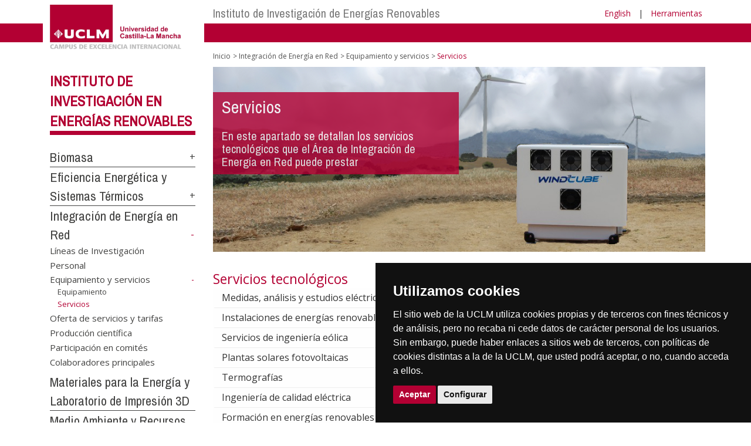

--- FILE ---
content_type: text/html; charset=utf-8
request_url: https://ier.uclm.es/integracion_energia/equip_serv/servicios
body_size: 92595
content:


<!DOCTYPE html>
<html xmlns="http://www.w3.org/1999/xhtml" xmlns:og="http://ogp.me/ns#" lang="es" xml:lang="es">
<head><meta http-equiv="Content-Type" content="text/html; charset=utf-8" /><meta http-equiv="x-ua-compatible" content="IE=edge" /><title>
	Equipamiento y servicios : Servicios
</title><meta content="IE=edge" http-equiv="X-UA-Compatible" /><meta content="width=device-width, initial-scale=1" name="viewport" /><meta content="Universidad de Castilla-La Mancha" name="author" /><meta content="Universidad de Castilla-La Mancha" name="dcterms.rightsHolder" /><meta name="google-site-verification" /><meta name="Copyright" /><meta name="viewport" content="width=device-width, initial-scale=1" /><meta http-equiv="Content-Type" content="text/html; charset=UTF-8" /><meta name="CODE_LANGUAGE" content="C#" /><meta name="vs_defaultClientScript" content="JavaScript" /><meta name="vs_targetSchema" content="http://schemas.microsoft.com/intellisense/ie5" />
	<link rel="canonical" href="https://www.uclm.es/centros-investigacion/ier/integracion_energia/equip_serv/servicios" />
    

    
    <meta property="og:url" content="http://ier.uclm.es/integracion_energia/equip_serv/servicios" />
    <meta property="og:type" content="article" />
    <meta property="og:title" content="Equipamiento y servicios : Servicios" />
    <meta property="og:description" content="Servicios" />
    <meta property="og:image" content="http://ier.uclm.es/-/media/Files/C01-Centros/ier/Eolica/lidar_Serv_1.ashx" />
    <meta property="og:site_name" content="Universidad de Castilla - La Mancha" /><meta name="twitter:card" content="summary" /><meta name="twitter:site" content="@uclm_es" />
    <meta name="twitter:title" content="Equipamiento y servicios : Servicios"/>
    <meta name="twitter:description" content="Servicios"/>
    <meta name="twitter:image" content="http://ier.uclm.es/-/media/Files/C01-Centros/ier/Eolica/lidar_Serv_1.ashx"/>
    <meta name="twitter:url" content="http://ier.uclm.es/integracion_energia/equip_serv/servicios"/>
	
    
    <link rel="shortcut icon" href="/images/favicon/favicon.ico" type="image/x-icon" /><link rel="apple-touch-icon" href="../../layouts/images/favicon/apple-touch-icon.png" /><link rel="apple-touch-icon" sizes="57x57" href="/images/favicon/apple-touch-icon-57x57.png" /><link rel="apple-touch-icon" sizes="72x72" href="/images/favicon/apple-touch-icon-72x72.png" /><link rel="apple-touch-icon" sizes="76x76" href="/images/favicon/apple-touch-icon-76x76.png" /><link rel="apple-touch-icon" sizes="114x114" href="/images/favicon/apple-touch-icon-114x114.png" /><link rel="apple-touch-icon" sizes="120x120" href="/images/favicon/apple-touch-icon-120x120.png" /><link rel="apple-touch-icon" sizes="144x144" href="/images/favicon/apple-touch-icon-144x144.png" /><link rel="apple-touch-icon" sizes="152x152" href="/images/favicon/apple-touch-icon-152x152.png" /><link rel="apple-touch-icon" sizes="180x180" href="/images/favicon/apple-touch-icon-180x180.png" /><link href="https://fonts.googleapis.com/css?family=Archivo+Narrow|Open+Sans" rel="stylesheet" /><link href="/css/font-awesome.min.css" rel="stylesheet" /><link href="/css/bootstrap.min.css" rel="stylesheet" /><link href="/css/uclm-common.css" rel="stylesheet" type="text/css" media="all" /><link href="/css/uclm-header.css" rel="stylesheet" type="text/css" media="all" /><link href="/css/uclm-slider.css" rel="stylesheet" type="text/css" media="all" /><link href="/css/uclm-footer.css" rel="stylesheet" type="text/css" media="all" /><link href="/css/uclm-bottom-footer.css" rel="stylesheet" type="text/css" media="all" /><link href="/css/uclm-col-izda.css" rel="stylesheet" type="text/css" media="all" /><link href="/css/uclm-col-dcha.css" rel="stylesheet" type="text/css" media="all" />

    
    <script type="text/javascript" src="/js/jquery.min.js"></script>
    <script type="text/javascript" src="/js/bootstrap.min.js"></script>
    <script type="text/javascript" src="/js/functions.min.js"></script>
    <script type="text/javascript" src="/js/jquery.dotdotdot.min.js"></script>
    <script type="text/javascript" src="/js/uclm.js"></script>
    
    <script type="text/javascript" src="/js/cookie-consent.js" charset="UTF-8"></script>
    <script type="text/javascript" charset="UTF-8">
    document.addEventListener('DOMContentLoaded', function () {
    cookieconsent.run({"notice_banner_type":"simple",
                        "consent_type":"express",
                        "palette":"dark",
                        "language":"es",
                        "page_load_consent_levels":["strictly-necessary"],
                        "notice_banner_reject_button_hide":true,
                        "preferences_center_close_button_hide":false,
                        "page_refresh_confirmation_buttons":false,
                        "website_privacy_policy_url":"https://www.uclm.es/legal/informacion-legal/detalle-politica-cookies"});
    });
    </script>
    <script type="text/plain" cookie-consent="tracking">
		(function (i, s, o, g, r, a, m) {
			i['GoogleAnalyticsObject'] = r; i[r] = i[r] || function () {
				(i[r].q = i[r].q || []).push(arguments)
			}, i[r].l = 1 * new Date(); a = s.createElement(o),
			m = s.getElementsByTagName(o)[0]; a.async = 1; a.src = g; m.parentNode.insertBefore(a, m)
		})(window, document, 'script', 'https://www.google-analytics.com/analytics.js', 'ga');
		ga('create', 'UA-3584562-17', 'auto');
		ga('send', 'pageview');
    </script>
	<!-- Google tag (gtag.js) -->
    <script type="text/plain" cookie-consent="tracking">
        (function() {
            var script = document.createElement('script');
            script.async = true;
            script.src = "https://www.googletagmanager.com/gtag/js?id=G-M4QFNQ1DZR";
            document.head.appendChild(script);
        })();
    </script>
	<script type="text/plain" cookie-consent="tracking">
		window.dataLayer = window.dataLayer || [];
		function gtag(){dataLayer.push(arguments);}
		gtag('js', new Date());
		gtag('config', 'G-M4QFNQ1DZR');
	</script>
    <script type="text/plain" cookie-consent="tracking">
        (function(c,l,a,r,i,t,y){
            c[a]=c[a]||function(){(c[a].q=c[a].q||[]).push(arguments)};
            t=l.createElement(r);t.async=1;t.src="https://www.clarity.ms/tag/"+i;
            y=l.getElementsByTagName(r)[0];y.parentNode.insertBefore(t,y);
        })(window, document, "clarity", "script", "ba2ogagn3i");
    </script>
    <!-- Google Tag Manager -->
    <script type="text/plain" cookie-consent="tracking">
        (function(w,d,s,l,i){w[l]=w[l]||[];w[l].push({'gtm.start':new Date().getTime(),event:'gtm.js'});var f=d.getElementsByTagName(s)[0],j=d.createElement(s),dl=l!='dataLayer'?'&l='+l:'';
        j.async=true;j.src='https://www.googletagmanager.com/gtm.js?id='+i+dl;f.parentNode.insertBefore(j,f);})(window,document,'script','dataLayer','GTM-NNMH346');
    </script>
    <!-- End Google Tag Manager -->
    
</head>
<body>
    <!-- Google Tag Manager (noscript) -->
    <noscript><iframe src="https://www.googletagmanager.com/ns.html?id=GTM-NNMH346" height="0" width="0" style="display:none;visibility:hidden" title="NoScript"></iframe></noscript>
    <!-- End Google Tag Manager (noscript) -->
    <form method="post" action="/integracion_energia/equip_serv/servicios" id="mainform">
<div class="aspNetHidden">
<input type="hidden" name="__VIEWSTATE" id="__VIEWSTATE" value="MRvk8uJgZd4rp+kweKXzlJcKYWR3n0xC9UI77bph1tnJ4zivwfNj6ORQCIJYHAIOwff1w8g7U3jmw2Yk3uL85pr4bas8/27MxtjtODDnfWEcyvbsPcDFdGxqLgq2LaI4b0m++VIKx3A5p2i1HcivK8L2FcbUZc6GCYjvrsMzdd4Wdf7n1KeQ/+dpKjFmSwfXHV7CyNOc+jakayBtZ9fgKlQlEphbwi66N1VtdiIoIevddi6PAtyDQWzJlEPiPhD4/qV/OCsnYpDXjMBIY/Oj7SF54+FHkSRshx3kV2TYQM1o5rm2mqMhDqPT8vxQBDHneggYUR/5poATdbN1HHwtSLVoQhAE0lMLLK7GPrzb+5RqbwBuo3CfbXrJ4T6fRc9mWZ08UjaV58kx8Us4awK+wt0T6NAQ/zvEHRdrKC1eI+uj2/IBgD92cNd47YxGQFV0i6+H5c21M4rc9J/ZK7KGpwU0ulpZjnKCozY5NvDL5+9XWxBpjhFZLjFm/kKExS2s0vUoVTN4M9hF0Qci79IP9XgGSaCtSco0HvtbAFrxSr3uMQiQ9OzhogSMwWu46vEH5Afzxxiv0i6zGTxHFW38hE3vDDI9lLKajfyUFA0TSKzElDk0KE/6aWIYMHd2tUgV9lZgZbjcQDPV4yxFQ3o+CSkvVt6tVmW8cIwQQSVlvP5rVb7MWYyxWiKtCJM3yywO+ppJy0GWjkDp7j5cjoN/JhzXjJIweflJvuVAIqmyS8j0k73xeCRq0Hk0OolYjHkAJLhMI3vZn/3KGVEcuoZ2Ie6UP4LH0/5WH+XdK1pS+giS73BNg45AkTHLw1oMH/HzPXyrDzQtSufnAMheCCzP9oI4CMYXEbHuSc3t1ooleioAq23eDT5mWaemxTpsT4ASo62SPX64rzso5SJ1SPiCbgUmN6bdl0rQGlkaauY1Gq5mwlF8WLCJCEgRoIjSfVIfnHb95++Dc2+97vTfAb3HkPIfx8tD+ms+AZjXVQZITD6Fwc9lDkNpCDfIpL/VDhPWhzUpm4osnYIGaGoa+V64GCLV9DT/WiDgMc+E0yKuHHIf7XgOlZVFUeGo0VW27x+cFffPRqJXReh3UmBBbY/c9P0h/tpwllc6J+t5e2NuoNMKbMR7RkXhOv7IczZ5u9ACqriTwcQFGpZsX+MLSScbLVNCUDV0lCSgJQ1ey9EsTzYoiz8/6wf9PfOUZZvxAsh13JPaKrl4FTeJKNT+XQ4ft+QWlmCqDLxquZ87PPeyIFddH/0s54tNzKguJBYh0r8O5pU3q1IcwMjzoT5tiNnzIKQDENCMzX+gQ9nD50Xj/Jx3Qu+fOmz2iv5pV/2IIAopAJzqAqDuy4dp4CQwz34snriCgjubksBq6+D3oYuwR+rBp09Mqkt3VNigMyymyPjUEdXvS+2zLPMCJJgmOkUfVHtRNKDmmEhAASpU+6UezNhmjEeUyxHOAxpMG4+FZfyE2YJjvsmepuE2hvtSdNBAiGAgHhLDW0xOHlnyI2HcG63qdOGpoRkDg/KDWDIXMJcZHGQFoQXWGezrsWfnZLXPN14wElVBWwQojKuhaxFdJhArjFl78OelCtW1t0eY9KYMrPZFrya9CV78DMkFkF03e12c4rBck8Jz7By0INDdK76N+gFLeUxLbycMhU1Vm6f+zYKDCHWMwBZm2m+K5jDSmruH5qunJaw+PX0/xmZ43RQnSOI6lEgvNPSZ/6LsfbhSCJNsWWLjzEQsFhQHy2PYGiT1jGRc1GMpi7pdx21J88n8fVnho5+2AilyHPugt5Mp8hyGrwjX0lt9pIGoUeNH+aFm5ZvajDGheUwBS/sRS3o9WhK6q+OGgbZ2qqsHyjBCcqMw04hcMUq49vfjWYyyUHYDE1i5B9La3KvMwdybxITWbVGLCUU3kOCG5d2WvtmdFAH4vFEWd/[base64]/gX0GNnqKHp88tEIlJ92YMr/P5T8SJGpPX6Zp8tawnECZhWue8liiJ6SDJYDsVlNLsP6AmwhqyCyAXlff+fMiSP+/399BstzJcwD+K1oMv7+UTbYT8SnFiqdqqGg5x2GxlgXanSsC+6Ob5cPgGOZTz+okhAhSpg9aLSe6b6uyryNFb6IuWYmB9KGBU+foIJIP1hdHrv+o9VuQX18kNLEa1/p6j6WJ/fcbx4WfNI7x5aGtC3FEW2ka6IwSSpg75um20hJO1+n2ltjnHHMvBf0dAj2JGoxeHujJ5xldtAxJ1tcW4R2Wx33pPvktYTsAh0xntwulvCevCmJsGO2S0X9rdnNxks9tzeWvv0Q6HK3/ynqTSH2Y+bQy8ORBhW9ZbMR8SjnK1lLqBHezINoSb0iyB34IxdloTHEZphCidUjZfTphjckhdXjIHIakmEJzHrwG8q9c6EDbzH5Htq5NM68aGUDlljVgoji/OYSCr3jJonZ7AAlGolTz0C+hN2aZoVvftJ38mkhywm9bLykMvpDJ2FLEKh1UUm1IX0K2M72POGxYSNJcz8obGokDhuEicICObvDwTXGGjVeR+rcWGbzFVh9WEpA82A/YMU8lZkxY/Dmq0OnZuVrLLdsx32MbWaslPhBVJoial/m9pBEiuRF3oiXKxe6qNclkEf0NdMWxP/y6NRO/Se8vYuyAgzRPDkAa07YsT3JWHFmjhaEgEh6hLyjVZdYHGcy7AKdGAdies7p8sRRKjp7PSi8yn/C5EKBVQO7aKHb1nUhM7t0Tmt3+5nj1WVThcA6AAo5T8xJylrzr0HeCeW7km1v/iLj7MYJjLXiMPWE2vcNKgNV6GLg1RpIHeR7LOJ7r6++AVSb08MqJOWQa1Diy6Nc6wQfcIkRE11VdpkgiJjLYenNNk0bGWynO4HemlqwgOKJH+/E1e9QyqtQauC/SHytvoc7/FjJ8zzuoSFWOCXRqAAyxXKiklR5aHY1M8MQzw642kZ2xHJipv/Zy50XXewOTJraAEi5CTlRMEMr3J4VehzphzzMxs75bsgtgxDwves+KdZkPwx52Q5wAMDjOsR9BjihCkKITERNjyudCzCvKxu3gGUsbUomqmVrVM+TraqY9iiLOpol/TkBMlisfdRWauCLfK8FLYH2AgudJ2iKRVBYNRvVf0XXRGsCWfb7wFYBOr2Az0ZdLjlQMpN8/6Na1xprqfe+SZhInxTzlsuVZxh3esqUJQ99GdAbv/63KalMLftmGAAyphqPvfzthneFIMrzZ+T62gRgh3PNnDAju3LHF9fjp3X6UYyyXDbXMMTGZCVwXfYHgL92C1n8xfAxeLQwMlkn9ays18amRp57COo6tHOWyT6XEVu+5CJ+ujq4XMo5pkZkIQ4knGQjsxWu5AO9WVHuRepTyTNSnGH77I/1xq4z6Lsvnwuy9EcpsnGIDeJY3GbqQLCpbR8HN3desPEmRQ51iHtNgRWVe3Cx+8wEQHI81TlzahHfixZbWn8gLlulraeY8nSu+G74eNnl+ExLKurHJzJ+/pqtgsBT7+qVMI809pqUJpZCQEuf7MyU2koIJUUiXW1dURwQtEJ3cX+G3FCD025I74T6i9IahW0eIKcU/CpVl/MXWvS8foklSAozoW02sl04F3QL+R36IJ49naxPQhfoAU9Vb0/74/p2vh835bSxQdZVS5q1IPembooL7a1Jb3tQtDnyLsT0L5FU9gv2EMUeUAjlzPuunf/Q7qcVlbJYOTGk2jCcQFmGx5ZPF2h8i5r6v+Q9AhxZ6qtt+v6VE8Aff9Zk4l7ZnMywZVJt0DE4PCt1V76rQ5NKKBFZbnvSBVJpkFiFE5t+U2HXKGHcnY69u4022E2FfDlw1Dm5VJPnnkV4UiqD9cWorpVsgTGnnZ04hKloFjAjsSdXNGcgFNTslp/[base64]/kRMpiztldyyaY/OTACh76DjxJMdC/j0pgCs9HdoVENh3GUoWFPQ98Mm45IstWq9o3uCVRGStfbgP1+eJJa+9N/t1ey4ip+gYQIkfUPMhNhRvwuzQWSm9vjCsCOg5GKDTjepwRwC4l13Ire9RVEIXO2J6XeP4vLa6sZxQ7Lrr2Dg585/c01Wii/UMvBPMCNM+wAXoEsEWJGUxpWqsmQ1BijQy8T1iEPd4wzlFwn5Xl+ygZNARXXNjidA2csy8JXqrlI0wV22WGIPkDGQk5bzPad9AiUyPdTGCpFui6Lpp+FeY1UsnSDn4Z4HcYQFF+dNbkINcviXNGJe8/xT8tGXJnmEfowcMSQra4fskERQbyHQXUgebFDVqnhCpMqiwZDr4Nnlr84eAe13IWEoZ01GDnEXDErKd0IPq2Y3C6x0zTBGqm4ElmWY/ROVXB9JklZ5qnQw+ynNj89RJPJoq3KgJE3rcJX3+4LpHuFMw/LKs7KgQvyFkPMeXxg7GuTSHPAqoEJb5RFg5evnem2vcHXDu/7EFXRsbS8f6y3fSiWtIrjF9dIO1iwEa3lapH36UO4eamY4W3F4VBCnekqdM1sA7AoV5rfO/mCNS50EbneqlofyWSQWB3UoltvenG14clGoB0hGvugUwkZNH2xqxghbAeUSPD/NM7fca976LMWY4gXmiGtziZapYWUJutUG/fWGDd1hPn77cGVxHAuiqG1tClEzFoljd1XSqYFl/kAivwmpTGxtOR1/Ii6mPamFkF+x8hA2MwbNTna8YDOwQKL8/BwxvyNpjSoj19qjTx+wkKahL+Jnjenr/jrDKeUmQQH+/y3zAle+Nhzj8VLN+Ixa4jnMjROSsb/FOeOz5oRHBXYrqEcnkNk1ce1+w1h+cEnvC0FYxsxC898Cnv62IBF5TiPNrbrjRhN//3aHLNE3luNbDzyqMUm9jNpSg4cgftSTMd5/fy+l1YIY/6Suj6xjfwhpYPVZAtZ6doHaOezQRLmIn4UuRaw6k5VyFyaiHyFOksQpmmoAdZ7PP8ymt4uunvNasAPo6DQrVgqCoEehSjNR4bfkQiloP5d8eMZQpheYc7bMoKPf0hRg/qFo5UzMZCYux8IJOxP9Rw+24L+oHp0szYkrrNgWX0tbR7/9jy+LCcdqTTRWOiP+q3kWeIop7zHee9hG1ohuIzJ8Y18J2hdPh9302MqOdcHf9GdQd9+/FOBoKKnr8yyd6e0TmLg3Kb19YzCuVK5+n9eZDHjmY79JpQdLGhX8jJq3fV3lEf/tdOaOJby6zrD8fAdFGaCwrSIg/TZN8U7YTCDejM9SYKyLy5BBJ4HfR7CX5hazSTe8v1mQO5AiQzeZ/JiCUOGEDcB+Pip3hix4+DME8IZkJ16rFn9gpcM2vKQvqdsmRKPr2uxKP9e7QW889ODboXHS8/+ISktdAj0YrQaijb2qt0w9Qa7jhD12TuC8OHYuJAFumE0s6e6Ex2J0aZrzVbHfxQ9kbMpM60etFz9Y+YDbdx9ekI7htaptleslAcVVLUtzaDbK9vc1bjfDyF2BEnN02pHhI8bxusrucqNH5s0i7uQxJyDJf8qVjdRUXH1kGEgIXyTz4ZhvzTP9ShiybbeV+qprgH/T1cFX6UeKGpa0LThcoay/zrYBEk9yunavHsyqA89y4O0KKvUggEJg45gpjgamQtBCIM1/IDAVF1uiykIt3JIIwlccGa2NDdic6icPvtB010r60nzz27dHMr8P7vpMRx3bowKNPt8cgLzmNRM8RHSgYZVIJvQ92uq/Z50dMGJTHnryziV1J4SgrHpuaeMRZGfvRIoK9VfJnTZui4ZUjGHZwyFK9YSxggGnEKt0laM4f9h0pVfBy0IHvIErhwmp3x5tm8sKvizG6S8PxPOOwksbDgzMTYCcWjV/VKbfvgfamSJ6b+aduniXTxRbrqSDsYrRGiGQAH+lPxcZ59/VlODocA+X8OE7B7vv7xQ4NXMRbLJcCjfBe0HdPTqJOoEb2gf5ZTrdInHZ+YaJT9ztUGXcvaBnqFfP5vW436ZILgR/PYsxyhnVuWcXkNXI9keMOFDugVSnmR+4znFp04GPnUXwFnoH8UTeIaVSpNWQlaoJxiZs3TsgN/IbvNzk7t4JfXgDgyvQbBfh1lwOb4GcQFpmq2QnzqSXsTur8dULLMyXKFbT2K4SiEzn8UXaiAMd2XbrTMewaf6Hl3G+SXVE8Mtw+tZLpdSRyVQzhz2PAUNm15ASdFGN+lp344qsi1zDpi0/[base64]/FhmIsD0tSEb6NDEd72dPEsO4UiXYhZqi4AzbwdGdUTWqrHCRSu5yy8WXKhqCI47F+ech9JWBL3yVfOwsDSTADTnYu71fQpAkyKi9BkqzrBBai/pgodpZY/E5lsWYX8tjst+ZPiTGZUxojP+YoTPWyJ4iU+nP3iIXLOKN/6JMACZP4+C99BlsOt4FRveub+89ZKliQyc/jbwGhljhqhRBwoPfTQo0ROZ9vhhnIM/FQ/V/jkDfVXneY7oD6oRtOXdUG6Lyc+sUep59vhY/299TGenScV8jp6l2d+vU91v6UqdwwT/kfhS/frlhEEMz8hjdeomimYDZNx9Ndk+bqBSDnw6jXk9KSyT7F5pw3TSW9jURAxrxMCIwYPliGvAM/nJaXmgQKk/pWqBg6EXXRnrWq6FKFhEFI6rw3ll5EeDm6/sD8KREMeeeEIyWMk/TLCqCE+C7ZqAZYNzLiwAhg8XqBKipA/eaQEAw7+VWMIeXHNZTXouk+nvf8c804PkfPL+gHX+mj11/ZOK2o7Z+9jID9MchT29jyNsEEHYYJaPHWvFM2C0HolGnqqP5D1VQkn6Y+DxqW1+jbvXVmTDe4mNzF8cbm9nDyVPTYW0pl10kgs6mvwDow2HIE6oBxuZUnYVj19StbwTQ65xFLpHcdg9xmzQXxUj93zyleA+MNIO5DjGmm3ucbmHvJxq38efUoM/cGtyRyGxTPlC8DojnMpzjgkd+mMW0USvHNbB4DVxWty39dnrWygY19JUOr0YuidQWGxEg13jU0DepqrRsvjTk5jUHuLKqrMd4mtxoCpSAga3wH8+t8Ch9iXyC5nn4+RVwFzcaSopQNcZLYdK0mYDoUkeD6H/yFcIAovTZUNFRrUxz+uHhGFwn0WG/btGcwWztwoLoIRcyrfbRU1a/gfXWocF2e0QRWUnXBeLBA39nUYt0o6xWZ6pO6N+z2l1jh/q6Vaj3C74WE8Q9rnM4x0E0Nl54WOslHlLqgS1SpjJVROIm8627zZjKzysoop2lsxyqMlipd9LxFK1eJuddBsuToDLEpa7zOIO+ZgsMCIQDmixToc+/M3EKXhDo3tLKvoB9US7QOlJQOgBIyOJIlkcb0OVdJh+NHO2Nax+j3LGzpVjOX9sWm/My4Z9/r4VJYaRHA94xxjJ43x51RrgCbBHbKvu4gjACWZwbDBNNnIX7NTJ5yKDx0Me98pSEpReHsuhF/PDH1BisiQQRVcVJkeI4ayOC2t4CvzxaTTv0//qavdL/1LgEAV+dvQ2rbw3Sf/9JX+FyH89zWL3e/TBBc/qE4reB8J0t26kkgwxE/fLm3J+icdhIHkNvyv9l6dCpG2PVVdaECAtHZBlYnOGkJ6C7A9/IJsS6KDljF/GpKe6juviX/rOFabgUYfhusgrYZtDzmxMg0jOw984+IvzTJj+1sT/FBRn6+tUhIhrFj1bI6BQUuImH53k/lN4wwRh5EWxKCBFPyl++SBOlhNfL9vXvWqkGhrxLU/F76u7QBxnscyFfrZgp466pMBLO2+o9s1/pQS1JhMwnrgQYYHEOwUqNpEZIRqOvVQCp+eSbfebFL74d9w/5giS/K6iGNKyv0vNtDedROLa7DA743MrFI50N2Fq3R3U3ohSfzFwb3a5pR60OQJaO4A8QHN++Tb3055fJfLj+z59GZyiWPPfV/dXxsryU+4PTZFPyrfrboK1BiFc7YQmNiJdkCvWZJnWtwxsNtg0ZG50znYV0Z708bvrvAYxDPYTnozOJQUpc+MZtruRY862DisRZL0NBr+OJ/HsYPFk/5WUXDKWDSHLtrwzKRcF/u87xC5GCNHyr/42ku/bXTTpOrst7zn5CqVin1pdySM1ilLlla6zIaq/8FvTMdrt7Wb3MAyogAPQ/[base64]/AWHp5zkV0J00BQA13d04d1emvtdl0XSkqT+1Cc/DPw4iULT8tZTmax2dFDK6EkylRC46toZYXvHg1G+OtdECzgJqqBd87yncshUAOxsTI84JQUH405fDEhouuOv7tfobPcw27ppsltVTZXiAvhIuSOrOZbsOyK51saXdLbWHBgyI8Y/9fr6aaZ9luZ4yL6MlEnL9srDzIs0cGIgQlmJgsiM/sqUKBkNOlcC6wW8iljFUTApy1wMxN8vnvYP9TbErf8keiUhUjLajzXKyncUEQZe+Rn2AjcOwttsyh11HQ+uEpvRH2j5WkZWl5ttUYHms1NeZj48boVkz0CbPPICIbgTOBT7WJQDfZt/o2a19uMPViTQnCqGSvLI44bI3Mx7ZcUBNilFpohwvjS/KiOd8yNkyEGL1iuu4YQzrtb3+S9e/XJmXWc19Aw89xS0Hhnc2qBlFAKn4+oLLCr0o86gmNGkaEhtQUhgZ+3KgHYb23e+vGNogyWOA7u1hI1Zqw3FMf7vdZPjPZ9Fq65HnKETY9/ZhCQnsOyVQ6t9Hg7vNd+gPMjX3kj7iitwGkDLJgHMCCbXz6udZ/rLPZt+JdVEy61XzCvcNuD1XGpyqcVz41sQYlbfbQQo/MjvCfz/s/[base64]/7EsQ+DuFl59MALWdK99S27/KYmFe2FAVBF78YjqDWuV+BQ4q7yDghtaF+u7MkMqKWO2S3F/Dn52VvVTEPY1FWEgL8exkBPeVojk4NzE8o9j6XG0efi16ri+HJ3XsT7BuiOVx9rAlc54bSE6xL7dZkGuDjL+JiQJ53Tg/dOBG33uyH2y1QBVkM36Voq0c5Zo+Ii5gJ9kE4pDvsi2JwTtReuTOCQzUzmvFKSXjS8NO9IuRn1WQkvxma3QJm6zmaupQu1ezEsZbe+PfNE+Kh2hKTzNWnvxGW/lRrdc/xVkSRGPfvZ3FEkL0NVcqKTV2d5MOivWsR6kUZiVYSzB/mlLiKOZZfPD6l/AYUR5SBlkCwWdCFDZMCk0Lvf5TRHrD5BwPhbQYaaLWZgyBAY+rLjzf7M8yx/QzLmVY6mmUy35vVfsGtum2XNo/ZT+xvyxC6IoikNuynGTxymRBpPqqW94mzYDgqbL9adfhDx7oLp7f1o4pSePZjsMARWtvFN9SjO2Ko6V7+xWfYtUtb2Ldl/zfwQYVLAV9ROWDiqsrmltxi8LdvHRn5lcj3ld31mbbKviB4whoPLdxFy46CJkpFaGe1K8k35xEU99/CbXMz+cINDRd2LbpKZQunx7lOMiWP9udZ4d5euEoH44Sq1rYBLD0x6/CQ3S7lRM0VNpNZ0o9PV6YLXaYvxqgWsr3DIt/71w7UyiPNcN+cdHo3tyljeWirNaMbmp6ZSjDM1B2yxa0vcLySrUROD/8ho5HzwNzDbxxYoExz/DieXIuYTG5QqsEIcOCzmSdF+pwkGbXapKh9oN4HCl97v/wWkNrtciikYh+4N9OLV8mcIY4wzYiQKUJ9uyHU9wTy0aShk+x5u1E27dkvzPz/hBouz01pPnOvoR8MareWzNMzhXgJgavBSfBUwpx6Hi109KgaklhUAsR2HmuNd3H5L/9Ng4PjVqYnr+0rmd7urbnINjfWbuE8eTAAfPsrCbxDpKzXtNMsaIEXRMPl2VEAm0WStMQXm7t8F1SHB71uZD9gTN/UuPIk28dcWW3AL6cJtoSitC5Ou+dElMe8lo59gltzH2o/t86u9fYkHDrQQb/Icj3wDC4S3jbq+QGMppp1lCnEc8ugb4zkykSZScQNfEBtsKMBs/JNxIqcI/KIc/Dbj+MC2dZSbfxIBMnY//vdFBEqw8lnaqu2mTW+h3UoQC0NjXNjjSg33iN1y9R1MJUg4fxmdWZwe7GkYKeRPzVynB8uj7MgS95hMa5EirUWUsdK1ZQOIVStwJ6QbzUIZwL1AMOiYJrcYd3fEiJf/FR/CRMQb1jp2ExatA/DCDiP7Q0wq9JwQhMw78fXf5SRnPWY5aPqVnDE0V4mK3qUN853ufUGDb/aSXFULkvgk9m3tB72z4Lj5sGHpC6lPKxJMjquNb9K+yJGf9Pz2RKkRultIpJFMnkWWkxhegNEV0NL8Rbsm4EMKRekVxgmK2CLl32zUKiFHW60zI3QvBP7a7ZXyS1Sfw44awqAzoh37i4S3ea20jWGg84YdggsYN3bsJB/qMbU44P115dSOoqAX/kXz6n897ZEyFUEBJsfcVK+CACzJrbI8Tx47IZfJMMsFZfmDCqiIKa3Di3Rs23+IyeEAVJQRs7wxVzUa1DFrAwRAonMguyuDa3Z9gC9P+/vFjR+MCmEp9MCpzNzF0a9W05OoLtbIiy2TvQnWU9umZWpluvvYtbAAk8WKyB1gQXYXUiUXRO7IMBKim4kw2NF0Z0GOjhDLYHTRkL0lBvO/0xgWbqINkjy72FXUIqptPNcWq2oVnwtIJQnY5MIOC6HBGBFTaen+AQkGwHYHgf/[base64]/qWLpCqL07fmD1uKF07l05zOwgIynGPUKtXi2Cbjy8KKXFlgA4HjLuPbaR/yLBx7fBqLHR0060KBsSohxlxJ7H7LzlJ6ztFcMx4tppskiWdFXIBEkl3ZgA8WAgsYlJK9bszOJjVS06Wtq5Mx+gd/ZrUxSYi3Qxv+RJKYw0+FWvADvT4VBrXlo9tu2BqJfZ67jDZCb8ijvjO0cy/ccXZ9xdBsgirdTKvCF6/3ZZapmRChd6mZP0XVh8XYS/zwU7LkuQa08h8VO+Hr5lOVRtA50rjRPXAdXgYhx8ABdAKSEs7CDqiGG3SITCZFgG3S9OxYbQ2twrgjwGXcvTS2kMph0mQzoMm+vFhE8X3X9Xkf9aR24DUIR5mrlf8mwDny1f70lKWZ/bbj6NA4yjRb2NuGkAv9GUV1DNZxl40FNYEKLLfBzoS4zm0eQ5p1LqKh9aRIgDlz2O+J/BIE7ziQ7SZu6tQvUUqbxcIDMzXfBXG3N0hL4i3rohC4TF9tvRz36QJ+peTyNpSxthAwufiyo46726957EcxhStYav6cG2NQREtr/NUodYCKtO/qtRPBD6h5vzTCfX2KCREdw/6EIEa56cwWyIj0DMnE0K3IEqdX/9+H8VIjh518blV1kymzChKw9IyOJbfTyxP5TfD1goQYeE6zz8ZyRqDSfDyNiLmZIkd8KKolQ8mHr4sVqwgtRn7HOXwiJkf6JbE9mSXVkK7h57yVjw7YgCHDdNVl2edZN8jI4Pv6iG139zDyQ677pSwgvjfZV1HhFoFaFVnP7cct25TKSgfJ/S+TwkyPH7LeNUj9hjfO3bB4OTj9Vto7Soai7jdVq3LzEB2kk/vJGs8+wcS3sD3JaO6uU+v6/EeT9UHQBXtvAh5SMk/vIuYfaPXoehgmsLlMZcpvLLidKYEnEcLL1Wqdmo78MrkOlROy2svDgjZpAY42PU5pGi63hp6TvZtqkyF2mqaC5Zj+8tmHDNsOyzuxvplN8QRj0GKX+rHA/jSH/1hMnBOF09BMtELEMMOgN+nZGTJNfcsk/2Ub0pvxfqdH4fOLX43a4jKQl5yQKW5lRslYohJIJAwy217K7Gg/DzILZ3y2YuSbWPmfqWQSWT8Vh+KekH5H3RBj0izKS2TZjIg0DCy8+T2aHSJuV+kwXsXXSDSDyK9yfqbhb6hXi33hw8SxsfbG5DGAuaL8f39MwYbOW3NiznMCDoS/r274JgMnoj3J3nz/kuPAkaahDC8Tv83j3T4CbDcoSZw4uxEtCisvaQ14rr6FXzL/bPaM/dCll/36tz4jfNYVNmrvL0pc4+gY2oLljWZIKIQFCA3WQ7ZAxhrXVH9V2vqW2X9AhEMxGkc11fAAfuXXe96fkYtPXiYmPA5UZUiqLYwj4eQ6pT8qfUCqVp/EPPpFTSZfYz+f3uIYdatOqZ/HLCQkwn+Nt9XizXzPlOFL8qZLtgTxv44o5A9xRFJJONu1muzNfGyHF3htDpx28Xh51855UhRm78t00XL026RqdmCvWf9tr+eb+G9vgYdo0BuOfup3F5cG9UhaVaul3+84DTXEXWcq6qseEpkS7BMHmdXc0kyLfTTu5WPpfkpqR9e56/oslO+m7QtODaIIPsZ2UMnelj+9s/kEc0WudwIEJFxaFbhuxkCHf1m61CjxmdTFLmsRnR/RFHfVtYaosATKOIcclfCcWy3SgOvBJkFTAAUP9+b++V3notSoIFkprlOuyiYT6ysB/wPPk3dojJp4F/Y1SaPt2r7re8ZK5CeyKZRpUVBUMUP1rUrX2d7X9HnVlB7+jrtWCNScnktEI2iKSENZj0dlXX7AnHWuUE6sIcxEPUG9HMq2PRxM5BQ+/r0/maTasXdZe6CpCHNlbR4tjNlzFT54pww2Nkq6tWGApi6y1b/hwygbRh/WGS+/8xv2PhyfRZSGG3HhRulOOiFlDbLQVFqlhrbqIqPj1XLfFEj7d61I/jTBxNKrVEMwKLhHKZ1doWY2ksAK3W+ih7Z87ggDCi4naZhBnbvSw72rrBtBhnkaYNWVG7xPK0oDpOPUK7DRGb7YThVNkp2lKTA8+/88EnqRDz9g4bAqUpcY0LKxVPZYD1RaqzEaKKYp2DJjnqLxcwfy69sKMpGRBdG+WjIMVLTQJza1m5rVHr5rc3W4khmnG0HRyn3X8b+KsEarFBYswz3zHH/dYzzR7Dw5gwShAELlvCo/FVVI4ufHCGU/Sq/mngh+30pjOQjwcb3Hk6Mo2stFfkDRkM395FiFPBD+/CyEJLYy5EGpTK+1cx9JjKoTOzmdg74Kv+WfgeD22npCXbDuFQxKRbxCLVU4PmsothqL/2AFNgHJywgyM6tkNG4UVkZrS1kVtC80PKeSg/L7pVAS2mu1uEREkdeiNyj1uAB961LcZAskQ1taAwrNkgRzxCz7hgwWoPSLgYxNteXInuyBGtM7VzC3GFHCckH4XocCwTCmEw5daoeN4FPBiRgrz+RTGtS95sEeID9J0yS8Ok+BRxztOtQPblFtEeOrbXuH/JW3pMCQcVoRukpeGSVHDP8wBnb5e8pzp0ZMrKhBXVmZqndltZazdwkn1tqmsGeIRDojsLQR+WHbdd0bwV/JI9JqrmldLFvDvZ5COql/JnrdRLKx4SIOQzJiHRz95JOIWIU23hLq+FGRFv4FsVoYcLsajy4g/By/OleqNH2DzaTqZuBIdJH5A/qD93m/WBEeQ9hFr/YRA/[base64]/d/S4WdC7uwDQX0pCTeVmKOu9ClW/oLcRX+Qn9RG0r3VlNdZnVl3aDzssHouJL+a6yU/hn7g+TUmIOFtEhx6IUGNVi0BIFrLISg8/oPHS+GawGyLg/zTMnKtAoEAIl+O3kuE8zrjsgylRbXgIEGJV4yR+ivgSOBfTRmQKzuxNL8gedkR+3Kr3s8BWItJpaIRa9iQELQxiBi34/534VKVpyTuaC8B7+xM0t1ilmNEqf40K26+YHY1z8nCnYVfnIi1URdfda7zrMl85T7/7p9rwcHx0vGNDR2J0Uf/FUrcpoeqmWFiNZEHfUWxdzcT+KN5ald/pDTfrTALdrr3zdLM8Q2kz23JM/CqCnLSyYkta9f5Asch/Ob2rAtp2/QcAJPyLnPib+GEH6ReYEv78ot+ghV6VQEYsZBAOlf1XJ7TKC5HuuNhw8QTOq/FBnyK18T7Jhp8/nf+JYyjMGfuF7NUXzJztVXhSov9H/541kUcUGSmgqcuqljpUPX0jfgIFNYqFnA6HpqDlmDCjsJOHDuXobAFwZ6l8x7WSDzkoiz/tvu3va2TCa2+Wx0mRBORghce97OMGUk66bcB3qnV8F+xKgbqpjLHSTTU1eKoek1uFNsyyWVYLGw6uehr23fPKcXi5dp2lksfTa0CW85HOx8ThsRG17VPAAJ+VkfBwC54kJtKr/[base64]/TZ8/HmHxVVyKnMW2CSlF0qodkjmUB5wNzGsoaNCcCNTN13sShsa/[base64]/XB0t16FOkrRaLzliLyCXxZdtEhvJZkYJ690LpTF9u2TpcMC3XaLS8RcIDfJoiJRtGkQiyf13rKZdW67Jen5NxLsWemU2FalEH3JP7KfQwzeLrBILHjSo/JSi2yo46Y1XLWBr+ylJKai0Drt4GlLg+YnNhMm4AQn/fgWlfhETla9Q5tGUBNdzRnH2rcVvsLOYFiwuonL/laqVe0QfvZVX/jb5d4+LIBEmWkC3Lv/5b56UufRWYwNb3MmYBPB64Y7jTzfUj8EsfLiLXv2mhFSCljGNu3JoSnBOa5x11Mv3NeDHimqf/0enEzhT6BZx/dMQ3TFt3dupGqtU9niAXlYIQBwjg6JC/Mi+FlHOE8wiaJIpd7EACP04wynZ7RmkJ3/ckcOYWoHgB6T/jslNsL8ap/hypYJI2zlnEHYMzYMHVh4ifFm9ikp0ek6OToLBShYAnuT69cE7VGqqJphQRks7mxCf/iZArzkY09hX51bmY+pHlzRNqvUaMbtZ1yHqzJFHJnDPx5dkYkvN1C9fy1+pJL+WEzaDqKcJzcD0UVpZ2tnz80pVNOaI/7Xr1OZhl3fHhOLQKgtFxip3B3updPNv9nMOlpTZnE62aW7p0eAZ8DHCgl+DLaIoHFqmhH8JRySIk5ziidq2+owGpBKzDut1GJURb6uBTgEklJEipFeAyMVmZtYsozPxn/xYYaqkikV8LKnfp9AACGMDeCZYnKvEqFg2vxNQU/+m5SHRPPAFjOczic3BHZJWRG9qen0mNX/CSH67afUVUjegaq8S1AKW8l+M7br//wSxucfjRsRXyGNSRIJalRFXHFxgToRTGCaLYD43St33XQsf0CEPH6DFLQQ48dPhNQ/vMjhHbgDCjvq8H7+xy1vePEL5XLq8fGI+z/4rF8R2uaf6yx/1dm4tmC8KFPikbEz7eHHCCbd3eWhhS86wm3gOpyEkT3dWeL59ACLM4eROmxMEIfnLeya+q//IVuigX22YeCaQtw6QjcD4CmBg0u7HSNdJUS/DoCprWUMKeEpsidvXdc9h2g7+suB/E9YGlXG6LHDA/wQpK3knbl6v55ruL5jatdkRd+7iTMEO48tw+pY7Xuk0Q+Phj4USTaS/+wiOLulZc7zRLPIO8bfb0wxa3ZBJ/efMzJgaaY0HzDWr2NzzSJwDnhjhXL9tPudbZDtmz6w2o9XIEOGfJAUAbtiEofR7SkltVbd1WIVkSImwmxa5Bm3h9qatrtLye2C5F9gQv4M7IuwUZeB9ZqUclOF7IAkYGbsJwrNPSOtgNdjs4aswvIw1D+f1mZvASaPiO50Nj5TL15MUwyF12TW7g6ZMlvtrUE/SH4HcmxS61jsJ0LJsEL7DvyOObpfkK/BU+morWbUscA8oZeXGpTb8AGwCcGTuiTUJImpe2UgrHDhlJGyY+lsWu3nUoXib7zykeRZfrTbvDD7ncaMM4FU2n8MnAtdyROR6DbnORWSmFSGgEWiQSRo2BnmhLg+Nn2Q8yjxPex6h388G9+6HW/1GZFu4Zv6aL9qOsF96Hy9r1bBsqspwGh72As8Ny0Gvh+cvTV1ApMjAoupMwlsX4b3+oSXs2Opvq8aVjmDMDPjiF1Q4vR+yikf0yL649p77CxbAGkA2xcZtdvS9TDQKLBT3QVyeNaVtMAQoav3e5NZJd1fXSc5pga6sWpTrsjracsRynI6sTgecGrSy/[base64]/GEPReISaBHv+J6outfiBKjT9eff/[base64]/7qnsbx1+Th/[base64]/j+opikj670iv+6SgqCSYu6hiUfGIxPab1YvqnN8g40PuLhEq2/DUfEpB+jKdpa3W1xeUZe//2KAvZGJI+TTNozwVMmDnvWf55uDLfRag98n0sXnRl3HuumjWssOhq78Ib7UiCKiIfTUo0ysCUnCwTvF9t5ehHFTjLV5s5ms+HZL+cHmH4E68TXkaoV9jYfzuOkDAjYKdHFAPE+JpMztZ+7gZ3/i+9TZ0vzkLieC3SHPUkWzJ05Pwz9rGy5bngewtMzKfco5bfR0LewmN0Mr2Q9xXSwVd1Q2MmCZVVtdgvGRXMKPrgtUzNykgxZG9pNKvTjwEfmkxWhdhy+LR6ZvfzmZWBWf+oa/R+ksCqah7QqlbihCcMFGd340TEvyCAUpl+msj5OZmg+xSN0xc2bJmVNBTnfQqhBSbxPCSSq33hEkSnzb8PGsGemzsBchbvxC6YACf6muUx8ZAEXTmHQIS9XMal2efCxxM1LoLkHFs3QmmCe4LM/yHLxvagiGyOco3EC9/igeMFAUTBth/o2MsAySC/[base64]/uC7gxAEW2vhCeFMSkzL2qFEXYfHoUscx0O3z5lPbpDkSysCevwp6YKdV4+XlTfjZnMPaJZdWpT5jjAlBJ0km8P93ybs/pN6kDOmQ7DxYhxNfL36cSXdlBQIQ5jDllwud5dIWFIoZqb8SSTGFpvBhWBD71StbBlqIpR78afBK4Qu/X1XUGLYK1hHDjtyr2Q2tSvQsMuEYTQ1p+h8EK3lyCkJvsfIj/2I1bsFHpHVFJzRKA/O7poI1U+gMN4fmKF16tVh1yXfjV9tkwRcHZsmE0NI0mT4tdNvPp1v5nUEV1soB6Gj97b78Ia2h1dCmgLFTkShCtpSzdhKLDJETkbGykSB93GSYvmzJZ2DYfeGn0W4kkLyFXIWz2ssfYVIUS+htginAoc6WV/[base64]/jJDDs2r4wiJKM34oz15g5q36xm2/6iG6zMrXfWY92EXgLw4Di0f1HOB/apH37JfRJRIgswQgK5fH9q8xvAkdG9jtBjvh2QoUNBwYGS5m2EdYoz37mqzoyHQLEmdW50eAu1fcnhLISWRlqUo5WD7gGh+eEmslRc5MYYrjYS4XPM2RCzH9+yr+NBQ6mQYGnHR2G5VvM3whsOzOcGHUg1/mrFyNxSdNoJSuOaTtX1zDnSEnhaL5y/5fnBohPPCWTsNV7rum9iVCD5Qj2tBJYsKW2oGKRBOqUzal5jdtiJ2slKVi0QpKcmomZ2x0DxCl853ZVjKVXBuXy4H5g+U0w2euMmUFzKVmjq/K2Nd5KaDuKAzMHiGCckIjufWuLvngy7JYLoQ9p5/4fRnmTZgXadYzSGzhwCBeP8pG9Gh94H34x6m7JvW5+D3dd7a29u2QFZZ8cZF2ftSvE69FBWzMBc3l5IEIxWkX7EEa3+62Id4wMWmw2hhXRLVNVY5t2gzjuSG2bgl/OorKE5mul6Nj6RgZHFdhuKj/T6rKTdcE6HISRgW4+GFppePQRaSERH9DH1EfBUYS4VdBnpGOKbGyG8ehP2zuXBJL8SkW4x7bqkBmMTFmG/wHEK5Jw/GltdOqHe6Zewuy0UvzT67shFhkhr4WwWxmq8opKEoTLjV2qpm6rUpxD/wIqsnBTzrOl8QtLlwRH89tNkqsQ+d2T2Z/PpEnVKdQZ9Y64jan5mQGNnoK+zc5K6fsDScm/Y0n4qLey04j86TjafH2chr1fu2UaO7Kl1P/faC8qofZbkOeU9caYZs06AuiNHNpo1kAqb3MQzs0nQVFYq+Hg3ON/HBd6sKwjOkvCg4EXcLZs8Ze3u1f9pKwQy8JxLD0UIiTaCgyXA98siHMr0dlZyk/yaljVWd7ZJ9h7FGo5PrEYjDgfBKfLCOXA94b4cTJku1KNkimkN5t2zRMEfP3HWXY9P9fVsQNjD6w0AaUSrcn1Lv7J81QLRbAJVCYZCbyjXMH4TNUGMFkubWFIpghvWSZodDTFhuALuW5KImz/r3jhSHyMHpJ6ESsyjixXg50vThWGZ45k/Yp2XZibqrkle1HZUO2MdM1FCbNereSNgLJEI+28H+lJgt4JA+2iBsBkZctT1/AHW1o82FkxGSXMm5iCTEI6sGDjjN0XoDWUZM6P/dHNckF1jllnAnRp5Qh+gFIMNnlOSI87ZK8MUM3fADGaIt7GjwP+Xhm3QMmr/qHLNLdzYWrMxm3cD+Xx3xYxr5GjQ6bePEg/QHqOWvbWLMzcD3cKbbgNL66Ax1LBtwwJwf/WoH5BKHOILQvVhnEaogfJz2MUOnowCNFOJObrYRFCMFUEfPVGVDKo89LTn673XAw9nQxBYRjQirgkZWeQ/AmpHDhzzsnyeUhe9wTnmOfmguBmtqeVc5BQXawi7jvBA7AyMO4otYbho8MzzRKTp1b14kcp+x5UZjZ+ufD0J5h54hsE69T315HnCJWnewcujLLXYDIdd7fYYR8XOD5d7ipDSZnW//bAcbTfmewR7Vg1YaVE0FpdkkkIK18nMDNlfGEXrsVeYsFvewXkJfiXzZlpe9PaYmiF/smkb3Bj8LBR8MKMkmjsdR9OATM3hXlkAtm1KEigjU8UBtHZ+NzDkPPvlP4do0zZ2sdteEGVwvwkFvp/RrU6HPyDEeyABitft1Ml2HF6r0WxAqZdCc08OJCnLNwGe4CS0pm0+U60I9MgYLdYwWOU+BFFlbx6IjYVm3rictCZrFgrw9+rKZg7RWB1iYpR1QM7M7Y8wODX7eu8Ij0B7odEypNdRC+pAf23G/jRIfo82kzeSuuH2x1X2L20HBoPt9QzQZkNSEADjNyGTWFOcNcwehktiNJU1eHQt3nJHTQVAmN30b97GXMhIHYlvNja9eADhfBtZoPxNSbBf+nS4Kd/bmFbHrS1/3TV7jKXMxluVdHchpwh4TjlgIE2+24RQf06gT+630WeppYw8mpKkjUh9n+OIYuXHlAqMuySeOgqehYE44fFig7An1pEaALYFYVDUWCZhnfpYKnFNdofqDyiWaqznK6x6mTYQi2Kjr2xm6IOFcG7I9lvG2hCNoOJseXUPBcuo/q8NJxzsQ/SxJS1Bd9Q13O/[base64]/BBQIBqrMnqgRbO/[base64]/ksjIA6zoZI72sew9R6dA8NddwtkOFGb0Jx48Q/aQ2lvTLcR2RBYqYxXldFmfkuq7bgNjdCZ3yjV4VsPuQOsDh394zqSut8La/sMEaWZ8OKBCEv70xXHQ+EL+cHxnaxXlRGEIvjtVFzHtMBlGbAhslMpF9e7Un39SsgdXInR2G3seRIcj8tjyv6zKFR7gPxgcGa9nqXCsYLmz4IINaJhVCnTsCRmh5rrpLRNqLqHszLUMLYD2rt1u/LbIZFphhXJdTj2OQnYGdktbP9xWP5zCvKMKqrxWFvriuTU20iH9G8SaxZyA93CvKxrHLJLC/SpnfV5NlMOxaGQz/[base64]/L3w4ZFuy/nQk/m51YRpf9/PeSD3xb+PVlJ5rL/tPtNPWIJ4jhD2Gs2Fvy5rAWubvNdsy9iaA9gk83mJxomI9k/Nq7iLw25joFyFSCfJHE38Jzxnw8M6Bnzw5hPFr2+b8la1H4rQPz2vGcN3PRMUjnGNZl63wgWgSZJDUCo8isPoHCwjW1njwG8sd8FQXgqH30Dr46B+MSHJybDCBrmHFHhDH83KU9kZBY69UvhF+khEiMZ5E2zNdM/IytmUdQQpQXAWTVQqLqGZNhWUxdWbYgfRpY+084sf9QUMHDV6cPIkW71tYtMly2rCGIrKOfvR6vD1ZSdxY6e/O2WCZx0qB4q9HhWPkkwXtuuxVGwUJFV/DLIhJ6ble0COJVJLYPpXSgle3nThIndseoEKcgGW/jsrBtSrcjp+ZppROLfeakVvnPj/KHOx2AikzDZRlM1z5Itx8b4nc9nqXtVqJ+7bBM8LIhBUBLddfLw/Dv2SuuasPIBAGKZfe8O6pR7cHMo74m7qcRh7RgzYzvkpV6MhY63DSKoffVB2nvQY+sUL+ClpbZihj2q/8+3plgzB/aN33fD8FqVhYeaJie0Y8BeqXxyjcQySwlx4fSEpwj6Z/[base64]/c8KKU5+OXjv8r0vyj/8NkrFaYBe7/w19oexrNBB7L9TV8hIM9qOMx7aRkJsPYkveMaSszVrnjmwbmTeLspHilmJSAEn2VcBBO5z8ur0XXqLzEBWGzPQCXn+Q7UiSBQwKK3VhUHW02SVAvTvj9cfKnETAzT0etVZxi5vTviUf263qcADHaY3dtgnTCcdZuqjFX0sJk7FPZ/wDMy6/vnWcwttg2NIzx9o3NW3ON/Ee0yyGYrx1SX8q8NsI88v90r/RNmm8WxR8fIiN0PN/F6EOeAVK9eO6N0wnDT85A1+cUI3m9Ca1FW4nOpYsFVYa5POYKvLdy8+PYa9qEjy3QBF+0M97r0VeXg0/zyjYGyLS+fcXNcn6X/8A89oVLyPe/WsX42Ov2CyV5NTun6SkWBVOIPnqAd2wV9MQJ7ISWikBtgoZpAd7E8PoIfeDKK3aKlQ+BM4oVExUsKBxbdmdnmUKgLKQUI2HKDHM+7vTnM0n3lzbVQOeVx60O7qQlupf6mGMbWEz886DzlbvotWt0sZqXCExROF2Pi5n/lOh9n283iCOAsTJHNgm2A3qWFE+64bAFR5D8XrAlwQ3DPrMW0KXSPQTwsQ9GyvyI/r/ahIVSazOTWe9Trz8rQKBirFzXd+elWLIw4S0sKMoOLxglf/D1oN3OTQxL4AJuAUv4jeoXj+W/ugOvfeuVZN6Qz/E/R3SBcnDsMuHrwGetCwTvFwME1sJTimkBbIgsyGNA1QZ1QZQ7BfMz+w1y+IRu0y+qu7Uwla9l/17IYN0/Mh42pq+SgIcK0pwCts25rQM45+F8DtUWAV1jPIfaDIYgCr2FNvxrGqkyGnj+ITDqHhCq33wwFS+qLoong9ZOtNOYWFraVXo3zHttcFljG0C6PX3Qq4rUYJeUvIqjmtBMw1N26LkZu4f9Pvw6/lfGSVAlp0nZPr3jgOmvKYUQWyk6+c6prspe7U9+/P74CqzY0/Fa4l8Ql1ivoZWXua2iu3x3WclqNbAdMrt1BXFPOTtD2aNs2sATiDK8wxM9eAzhuiQ4ha+wBF+HMqnK9yRF8shi9nKXQM3iBqYf8GYd/HGQ22rmav6AhnapLq1c84Qh/nNIpBgu0hTpZJCPi/intuiScISDUsjL7Jh4vp6+8sbTlSnkhs/GxQ4LcwtM8HC+ripmhk1JbZ7+TcySROSvTtYaSGAQPj0Js6mxofdFVGg0Tmq4e2bOImH1CAhLid1rYahBTHxfebyA6U73uRsRqpeQJQssSBJhbYb6JYp9es7+JYMTXaIegW5VMW6OGVVNmsHdQBOD76n+Z8SmOjGWisB3XtQEEyqF1Fj0/lVsps1qVtDHRt/zEHVsqCIcokPVp1r2cnNDl7SNC5yTMQtaTxPtXdZ+LH9l7uSV7QN9eA/1SyHImOOCusYOdaqkaS5vLMhWhX+S8GMAjNfbF5TbgpxuW4vxfyMAvuwvfebOgf0tuE3Ge6NJOlmN/DeN57iWy0xmoKGnpjJN2vVpxaao9NfSAiluDN7wpAb9F7dcLK5+U7epOZU8gAllEMic7z1umWrgvaJiFb1MiFWZRbKObCKRYwZyMs25djnv86Aa1PXRVq3q5JwtnFEGWPlS+Wugr0onZMqf1ODWs2BNICiHBAZiO13Z2N22APPvCpnH/58FlV4+1cN8Z3bfeO5nimY9YgNdRXym6cAttqeXBOAtTRYr/J3LM3mN7VAhO9r5tilxTsaziDXkM8tc1J1R9EjtFEQYPzn/S4IsQIwfu2uVa+kAzVVyFv6lx58l52nsQjdN1G73mhqraCEF3RvpobQ2VSiHnddjNWXOliKic2s5P/h43j2EyXfcgeZCu9AFGIEvr6Vv0AdiWdy42xRkd3iJaDCOxxMz8rdwY/xi0JRIx/0hRzlssVLw9hhOq1HYJzLprd/MOo0XvkTPdrxw8X/WJFUP2tER9wCzu88IBfWP7wCQT85lhOhiO9nQ1r18kgFa0+UgvyEthLdYt8wYWVk0FOwNMSUwQ//vqbE9ExJqs1aBlJ2GnsxNDfhfjh7nm/BIqU45Hi3PFd/vzBWwONmXPmU049QDsz0PS7ijgU+/kUvfhdEFrUWobwl/[base64]/1g2SU8vA/9zc6UzJQjpjsxCRzWzCAx0dyldtxnIL3f4lowqcbJvTea5S39BhpTMlJtMWEW8DraRtq3bIndE0oKYGLefkoMrN14IX0HvNcw5juKxZwssLJ41sv0qSwMceNz90jexeJx36LhQuaE1mTOUDshz1qJ/VmaMfC3C53PHj3W5UtCuVZyrOrVa76hQWki3oAJ+RWivFc1HRSQBLonp+OsvEYfyXIRF2rre6FmBoFuLJTuen8XYROAj4SZfdsUvM2T+g7C3izJP0ccqiAnnQzdCF/ZQuPl/Rt1v0RMi31Ph43jNixfSbkIrHrWH4fRBBnjCoXWPZYiFfGMhiN/B3+5gLHpjTVY0CYsj/5usKI96vW8Y7PHvVA6ySPsOEhMlcI7J5rDA5jP0t4hGjzfxqO+uL8a/zd0etmfUCagEq+Ph7Q98ZJzy3vagBKD1vuCJl+BVwVq7pdepg/uTB3eYv1949NdL+CWKGdwUNBDH4c5y4zSKyMt2NQb+4nt41IWAvg2QHbkwKv+wb7ziKcU8WAHYJPkhyfnOxiVMu/hxhbFZY+pru8NMRWwquc36l8fTmbBCTAmj2UUlfBf4DXAqk8k8yvB5w9ZQtrBv//AYK60fntDC6P4b3Q+bpUNosTi1CyQ0XAfbPW7APvNiHmKSCXkQ6hC2uH1Ri1SkZLo7pFUVzLqIsEGLZoH0I1bH9/F0eHJegTBo9cHI7n6IK41Ocg63VElVZIyCzjCTI5o2RZ/kelys+3hNyr5WzLEozjNq8gG4Nz74hbPiLKyw74jC8v0Z3edzK1fZkQbhTcqmIOEBoxysr/vtcA71ED0YJWJ4ybGosqt7SI66ZmiVCAOt4R3ggGXmTlwbl6ZANVa+wAHcxtO15R3enpIM7WnyLaR49RGavLdo4aWoT3TNGI0tlrLfrp8qHvS+frc5wZHn7TMrQ+MruTFB2ZEsrz4fQ5onquATJKbX7TRvdho5slQFfEq8UV/jSV1R6Kgjm2Tdj88rkdQnETi3IEkheYrEg+VM2RBYbsb+5H6OQ3aMHcxc0QNKg8LQh66v1Sw4n0+WkjScho1b/4WxW4ATSwaLKRhoTDE5JYiIwAM4ojme38X0lKMZbNy/[base64]//mtR6sVlGo1qWFGdW7ATjhstyTOp19UK3kqhEZ/sWbb03Z4jroN65DkYBjZYkD0pPorwDUMJP3ba2TP3g3+H0kNPic7oy7HxkfH12QZmO8z9kAm5RHgJ34JOhp0gOoGDidEBzPq6whTGHG0wcVuXkE2GejttglL+twBrx9uHZi0UYjoIK33whKo6gB0opXQAcbyV5/JJPN5Jr5ycRXzKoJr1PMl+QRFvgU6h43xcqhId8CobXo/rGtip60UNIhSpBBkWP0lwyG7PlNj2IT+VCgZKGMz71t9NI/Kz9DvO68oB1worBKDWfOr/oGiWHECda5J/ToiPg3S/2nQFLJkwf3n7RhZuSc5336RXEk09jwP/GYa7Wol4ylwsEeYIyfszoxvO/tGfDw1Ex8Ls2YVuJFwb6AwhrNo9Oqd3b0BKT5cnBpsy1tsg0/p3ja0C3OT2fBd0GdljOfpZgcMl+TdXiqcOEZYVAdFhxVkjkMSfOgzoYh3o52badWRrHZ/[base64]//wLTXGbElFGehvwEodiScWoUJVPVqFvyu1bcR9tOiz4M91I+5mWoFQLSQw78nF9E91NbhigvI3s4nDPmYrTvLeHOE+wIjmsC8sx08oSQchNi1wsufUudFy+IAzoEm2Kyv0fpV/7DptDuSpSh9o5u7vbS3Q5qwZH41PA7WzAaSigp8UvX+DJCL6fgi5LltAs/2dADFBqXlbZTh2aWJo2tnsiiY/a0O1su0YozOqGz8dE1cw5aiPu4YEfWABt2RnRV7niboMLIbfErztmotOb1nx5XFEjMumvas8togX61MFQ5kN91DZrJYTw1lCpMv5SF/gn/CQJTNPegN1S7Brv9Kkt6CaMO7BXvfavzyRvOHwS/M+jU7tTR8OZjC8hUBK7Z3Qh4a9uypCO0D/n89MATJOJZPQHbt1Msa+7WsA7MamYQgqK8IDesDxIuZYxv7JkUi6SMf/KtdjFkhjyLbaypUmavAve4WjgDSnX1OrvL1UCGRbKxXvr8PaeqPVNx4SqJ0ur+noTutrnEABq9c4zMfNg/[base64]/uzb8Xv7Ts5bT21VleXeYA/twV6SXXufgOYQvkF01hw41wU1vxp267g77u51CIZzeitBkGRqMgDnwyC7ppwy/9grI73WD2e8zPGuzHb3CJYuDLvfGQeEDbmhgRaTcYJaAol7y2oCLn8StuEBJ9+hky3+msxlvih/Wg+Xim8BtvalGMe33DaoHyw/NVina+RQLHQRHWbWXd+CZ0FtfhohXUBHT/xB2q3Mi1zziabpZ8aHygGQ06T39cykaoDA8yfuaPCazOO+cyuJ7XD/+jKSApPoWUagKh3y0AOLPUNhVFgbMQMFORqsHeKZfCkkHxLO0B4p218Y36geSbO2NPCszwq4Kv/HvKOVT9uAhewelFFUD3qVJe8EbGtI1iZnGGoowGenO0ORgYofDoM8swqInWN8UmWfGbDHjZKvF19k4tgWWu3c2+JkDJellubDZ/8XUUkXvjxeCgIDhb9Fsy3tn4hg7gv8mANLb1VUxBSJQEem0pX58JpdCkFchopxiXVCf77Tppv8Mn+um1G0taN0iQjCiewF/6Gld0wjgFWNtw2U9RN87MpB8YQsXuudnEFUCvqxqlHNc3+7is0kGSiUAvYqs3XfhFGLQwnRVNbT8S+wh6dcb+Z1HjjDeRxpQMZJ2guOzdG6HUKm1O8n4oADfCrYd5ag24lsA8uwhvbPUCg6C/Uel7wF50YC9EsbRDf4boB06D1cbEaWWc6flMH1+XkwGUkGA4cRM7p/6JrtIag874ZhCl8hdtChP/rXYLpjWz2Or4v70a0A+ltVHVv95kzLGVxBC1Fm5pbA1e2vp5XMjTEKZgmQmoJDlMXcGtQJC381RqSEYh0t7CDizcORpjYgGpkBmc8pTr3g66IJn1pJd+6KxM7gAIPgZ1ykfe8o3O3MkVK1hXmIKAMpz6InTSw23bPaEcWwCN9Va/WFB2IqhW1OQr5qYlYchdlZ7eosQWxlq3tKtE1g8YdF/NZtSnnkqEXBpwlb1R8ZQCrWSpPugBcbiYeL9LlqUN8WdKlPw6rHaZvPoUz2ZS9IjvzwiYJI3aTgrEsBVcgNq5OdbMzcvwyqdBmv/ZuwF06RprHyHmdsJi/o4qCBPLp1Xs2mzj+tTBH+1vkqpr/LWmx8VgPS6riasqnb1lRwpspLIwTQ9A1GN57Xjjw/XystdppBC63eN9t69qO9YGg8KecKqg5K0v27vV0wyyD6/xayyhPX2aIss/Zy2dMBamrLk2MfVvLDygRfHhrHe6CUn7Mcak7yLZoE6wXLvA40gN/VoB5O4eB2u7DGcqslO9l19iKUqmKRwSq93qTrDW+kmei1B704IHJops93wkjCXKdkW77Q9ed9RV9LFh6q7eaVeL1qUdky/QfW2IAMe/mEhLJTXYI9rJ9gqJ4C0QZbJt4YOIidT68dq5RwxxsvYZ06P8QD0PEyUH3BEnXGhccMoJPZEmQnOr84wQUns8jkv3UUpwoFzyxe94oBd//RJ78bitpTZdhuoOReo/KduQiD1KdezdDUNihwMvlPb90rkcZSBj2YRZWwNSt/YdlCe+w4DlGR4ik8To/+k/D9M3R3DNeqdD2iwDH5WR4FYahjM0GZH0IbKA5kgVWt8AuC3WQ98J5YwYfnPu8n0+JzU9WUC8zP3hfPJ8diMhyNEc44nHVs+TrF/6j8gloG0nS4H4L+NpTm2cvTPqrfMhKRvuiFNOL7TpPYwPKDzwmIkyG2ZNyK+vxqxgms4Y6+LTByy3lTq/YjKMCwugsRxYMwDNyZe0u7LK6hpOhLymDJna1s3hZdNMQVFtwb69K0Udgg7olwdByv1PRTKHqCbjecGpbXWb7esj76G0+6S6Uwz2rmQ5o8lgX/Dej1Jm/eQVFw5mZlv5+yYYSUObgK6HOXkZBCDwanEOE+CG4aGR4mZY4q+rEUaMnVGXUdKXblzqm0e+NmrF3Y+JDnQyRL6xG0plcrTMSE5FyVoeJBQB6p0gz4tsTcOWjgfO0dO+q764D9n5bCnR1+c1cQJd8B7FAN7Lm92ie+YdLOxZ7Y/UGqNMzOwhyvjtJKgJbzQOsk605xcwjMiVjgkGf5b0BdHlFtqJOskqvw83WpPpVdDx7rtXYPHq4O4pC3zC3Vo78ZM3yedvTbBpA7Emryie/rCj88PC+NXZDAmzQ5WHcSCa1RHs55j4TCe6k8zDYoCLKHGmTgcT9D9HnKqoUGSh//Mbo60cRokbCg0TLZbEWA0cZjsOp7qS2iDtOir2Cvs43LnQDU6WAbeFSlbt7kXpcV0fwjTcZiWd/fyjSKe6SBv71FomL6VP8beAVLVVVivfooJzlEAy50tjPBhScImjhHh/yHkpezQ4ohOe5SrA661oM/Lpveg/wjIPIUN0Ax1b2lpgZkFgOiv1fl4+tCq2gd4lE6Woep0QgK3kkGDYiQiRtSdPamt0UBbYIuWsJk+KivxPHqlBGM3PSz9MLltt3pLoGe4zT/HsuXn1ybUDNIhyYEqplkrqtTeCOB1wNuCDY1L5HjcZB9+7xPSrRU3YrTtPqkz9a99Bv2ZKsbGpPTAFY3eRtRUxm/EMqqKrGiT2tXmhvlPQVaqrOXSVYvoOVEajt9rvz1W6eChuTBI6kzjd5LyClLpT890GlpJY2s6DQ8Xs7js/6E3f2S3NVWTC6XDZCgTn3PlS84MdL3eYIny/8b/4+52K5f1303PQs8ZfS741RJn0NWzvn7zJcLM5AIpjVoO8M+JHxFA7PWpeTJlhRq3baBe0aqPFfwSL0IcCz2Hw2MQGTLZZ0NBZMjECrqTByIO0R+96AmrLzld5Nf3KoTJHbnBRFCjM5aTFdGzGwy/C5s2/Pl60EFeDrnXY/J34hYW1tcIsanEmY4zqlT5MWLz+WGKJj8lnrtOkjUtjgyhS+a3pXf8OhhQfbXjz9ajT+uxBAcz0dp+PQL8dMhotHl536eR8rc2vhAw9gWee/4FA7K17K5snmmgh2FWVf5zLfjv67nmPK+Qbt+P/tNso54DrBE4yG0SEkFls9IcyMzqfYiFpxpYZhQNzX77n36Y6oDYpBsycbjB814A4wiKT4vo5Wjlj5TvuRDyfyb3bfhA3ul7vifyerewzM7LSWMs/KJXyUuOuQ271XPuJFnFTeH6ltIsvq7wn/cniTUUmwmDs1HA9DLjlepCWF68SMEICAzgxvRmH9ZdhGTGmvCPJRrOpEF9vzTwHV0Acco/YK/hVxRCB9YzRADggfoxKXa/Hl4Lp5oR4V2Xl8/EX7wBe9Vpt1BdGYlV2fqc+7AzxcBbVWSA9/EBnCb1zFJblkhevTiL4s6MWYWe3GNBQClcoomVA2miY7z6p1Zfzn8whq9n+eFLJZ5o8jdhKYhOljKh2tv6A1aiEzPCKiUIC9BDEyr9i2QyZbsf3SOgSdQNcgcRD2gEF2Td69433sOpiX3H/4EAKwU99gxjaaKSt94s4GnroZBDWu4gLXx5UjnUeuLb6cWA7j4Eqhi7eU+cVAT7h9gIucp972kLLGDoblHpPIKPJgVcUSaiF9KBNvCyl/U2OFknhuxgPiCEvFgo8oh71d+1oUz4Mq2lQOwzeaWnT9u4E/ZMSzyTdBTXdCFYM3G6FxywvIePnqkjuWZC/nsBd+L06kLKpImG45hszwdvmZmT9QN2dVbAiah7PSYMQ3DotekPsNGW0IbFVgkI0RdEQQvsAWPYYauZvELI1vNr/JIwCVkm2QmI5UGMUMZI7Ek8pcbh628ROVH3wwECGbX7gqHXaAV8BN2MWMLty68Zzdoh/p6QcIzCcckKW3HExW7WejBZhG/hCu4CY57obACJLP3RQfY8i2e8PjyQgkfXGXnjLZ5ZjXydMGKP4JkCboD50PWWvR32nce5PxB03+D3fdP4o9ma51DMfrh/GzuOsQQfhfiTkTspOcVAkIJHLmlJgULD4TJf+91qQfuWd89qmSmsErQKSsqFzksL3ysQsM7D2SU6Q3xoGW2kNTRm+1S7j6+K+uywg5k2dt/HJbeMyfP+LR1t277XTGbadARpl042zTN96FQTsAtp+ahaj3GlVGlCuUBLOksu+ns/fjtqaIMfT46zKVe4y4w48jhes659gV2lJRQjDLBu1E4uJ/3kn5ayLmH13ickNsPENki5a85ADysix64m2Ty9mTKG4h5Yg6bltm1asZ0Zrl0qmOMXM5jcJyIUaeju9U6Afs1/[base64]/a6V1e0Km45LIg3jJ/cdriMyvJf1d4PIX4Q180JaFwGvwkVHs7DyaWmg8BxgeyNBWXSMeVwCLYAF8APrJlOLpUe0a3xivxbmQKJCkZ/j9kBtfsJW3DGdRgptRO9s0u1cRuYSek6eL6bZyHpUNAkXSpJXtz/ZkhisThcldaxRwxXgBwRtIsQ2G9wiy1PpoZwT4ODL4Wh1ALcK7Q/Nz7rABc2uNQoyUnQ3JECNJwMXtyFBZTGSSJM+5Y9I0ZsyNy/HplxQw63/t+p/AQG8tJVC6bdnImYzewfCiEDN8sv6feB4nrSQn34yw6mEnpdZ3HrXjnyyZBVmuN5V3ABK2KnVHaG+LzrTddAVNUgzU/2OxbuWW6VDNU7psbsILZAasCOSOZqLuERyuN9pU7kBByHgnIqp+aueFXla1W0nvoZ0jwDME6p4xsqmHpRlZuA6SZtgM0Ig/9qnK3/98FVRumx8js5M8hE5CH05lArIeDGnLyQPbzdQC5hK9RF3n1Hhx3wXy76i35ls6Xagg5TXf4+QGdGZVSu8y3ENPs/XoHhYiYzP9W/vRveTIbNxsGUX/PbHruo0qggmqd4fPQHcizrGl4x2DHgzHwsFvPhC3PS0w0ePvGVVhlup71OjWNt7lPXwv1ulIUadE5GaKy5cuMpf90AY6ZB3N0lmVVIalqIc/iDFKvFLKXwnQX+moYEb1eESK7vVrngaIA+OQDMGtXaaCPbM7lwdTWudUQpU82kqPhWzcHBnZCrC6OD60g9LNzS3yuMfAd0WywhPIo8I4y6QwNckLvI4f1eP46W9FU2mr98auC7NDgCuTOz2zc52NUK98UI/[base64]/0ns4pZUTAWCWs+0cgBNOdnJnPoaG1NDakMdkNJHcaJ42PG9BLEfFsYRu2zLOc/Y0pRP3YMw8gWYCrVPSfrke67vleFSl1vkMIQHm4LDvLKI5dI8i9/FoelZ4vfPbDsHcE0hr4yX4IgOeEs8URvd5zEQfEIdnVatmGFGr3a2kz1sMfHAQnnn5Ll0XixNyWvKEuP7NzgkWb5eqHQoB54HbNc8oGmb5GE1Tad35bcbjGQWW/U8nsFkRqrGgp3oy6ImOdl7rmV/pZQWNhhGRZQCZf9x09xkHkymO4GUi+z+oh0qZt0tuuQl0rUCBqH9YamJgzivM7jdWCZMdNSwJGEcvYiv+MPFrgS6YpaGmBVhbC6uU0L" />
</div>

<div class="aspNetHidden">

	<input type="hidden" name="__VIEWSTATEGENERATOR" id="__VIEWSTATEGENERATOR" value="EB3032BF" />
</div>
        
        
<header>
    <!-- POLITICA DE COOKIES DESDE AQUI -->
    <div class="container" id="cookieBanner">
        <div class="col-lg-12">
                <p>El sitio web de la UCLM utiliza cookies propias y de terceros con fines t&eacute;cnicos y de an&aacute;lisis, pero no recaba ni cede datos de car&aacute;cter personal de los usuarios. Sin embargo, puede haber enlaces a sitios web de terceros, con pol&iacute;ticas de cookies distintas a la de la UCLM, que usted podr&aacute; aceptar o no cuando acceda a ellos.</p><p>Puede obtener más informaci&oacute;n en la <a target="_blank" href="https://www.uclm.es/legal/informacion-legal/detalle-politica-cookies">Pol&iacute;tica de cookies</a>. <a class="btn-xs btn-info" id="aceptar-cookies" href="#">Aceptar</a></p>
        </div>
    </div>
    <!-- POLITICA DE COOKIES HASTA AQUI -->
    <div class="visible-md visible-lg red-band-wrapper">
        <span class="red-band"></span>
    </div>
    <div class="container">
        <div class="row" style="margin-top:8px;">
            <div class="col-md-4 col-lg-3 no-padding-right on-top">
                <div class="uclm-brand-logo-wrapper">
                    <span class="vertical-white-line"></span>
                    
                    <a href="/"><img class="img-responsive uclm-brand-logo" src="/images/logos//-/media/Logos/logos-cabecera/Centros_investigacion/cinv-ier.ashx" alt="Logotipo"></a>
                </div>
            </div>
            <div class="col-md-8 col-lg-9 no-padding-left">
                <div class="row">
                    <div class="col-md-12">
                        
                        <div class="navbar-header mobile-menu">
                            <span class="mobile_menu_language visible-sm visible-xs">
                                <a href="/integracion_energia/equip_serv/servicios?sc_lang=en" hreflang="en" lang="en" xml:lang="en">English</a>
                            </span>
                            <span class="mobile_menu_name visible-sm visible-xs">
                                <button type="button" data-toggle="collapse" data-target="#navbar-collapse-grid" class="navbar-toggle">
                                    
                                    Menú&nbsp;<span class="glyphicon glyphicon-align-justify"></span>
                                </button>
                            </span>
                        </div>
                        
                        <div id="navbar-collapse-grid" class="navbar-collapse collapse">
                            
                            
        <ul class="nav navbar-nav visible-sm visible-xs txt-mobile-menu">
    
        <li>
            <a href="/es">
                Instituto de Investigaci&#243;n de Energ&#237;as Renovables
            </a>
        </li>
    
        </ul>
    


                        </div>
                        <div class="col-md-12 no-padding-left">
                            <!-- Profiles -->
                            
                            <nav class="navbar-default yamm navbar-profiles visible-lg visible-md" role="navigation">
                                <div class="navbar-collapse collapse no-padding-left">
                                    
                                        <!-- Inicio automático -->
                                        <ul class="nav navbar-nav"><li class="dropdown yamm-fw"><a href="/es">Instituto de Investigación de Energías Renovables</a></li></ul>

                                        <!-- Fin automático -->
                                    
                                </div>
                            </nav>
                        </div>
                        <div class="header-tools-wrapper visible-md visible-lg">
                            <ul class="header-tools list-unstyled list-inline" id="header-tools">
                                <li>
                                    <a href="/integracion_energia/equip_serv/servicios?sc_lang=en" hreflang="en" lang="en" xml:lang="en">English</a>
                                </li>
                                &nbsp;|&nbsp;
                                <li>
                                    <a class="dropdown-toggle" href="#" data-toggle="dropdown">
                                        Herramientas
                                    </a>
                                    <ul class="dropdown-menu dropdown-menu-tools">
                                        <li>
                                            <a href="http://biblioteca.uclm.es/"><span class="glyphicon glyphicon-book"></span>&nbsp;&nbsp;Biblioteca</a>
                                        </li>
                                        <li>
											<a href="http://campusvirtual.uclm.es/"><span class="glyphicon glyphicon-education"></span>&nbsp;&nbsp;Campus Virtual</a>
                                        </li>
                                        <li>
                                            <a href="https://soporte.uclm.es/"><span class="glyphicon glyphicon-inbox"></span>&nbsp;&nbsp;Soporte</a>
                                        </li>
                                        <li>
                                            <a href="http://directorio.uclm.es/"><span class="glyphicon glyphicon-user"></span>&nbsp;&nbsp;Directorio</a>
                                        </li>
                                        <li>
                                            <a href="https://intranet.uclm.es/"><span class="glyphicon glyphicon-log-in"></span>&nbsp;&nbsp;Intranet</a>
                                        </li>
                                        <li>
                                            <a href="/herramientas/buscador"><span class="glyphicon glyphicon-search"></span>&nbsp;&nbsp;Buscar en UCLM</a>
                                        </li>
                                    </ul>
                                </li>
                            </ul>
                        </div>
                    </div>
                    <div class="col-md-12">
                        <!-- Missions -->
                        
                        <nav class="navbar-default yamm navbar-missions" role="navigation">
                            <div class="navbar-collapse collapse no-padding-left">
                                
                                    

                                
                            </div>
                        </nav>
                        <!-- /Missions -->
                    </div>
                </div>
            </div>
        </div>
    </div>
</header>

        
        

        <div class="container page_interior_container">
            <div class="row">
                
                <div class="col-lg-12 acordeon-movil">
                    <div class="row">
                        
                        
                        <div class="col-acordeon no-padding-right">
                            

<span class="mobile_submenu_name visible-sm visible-xs">
    <input type="checkbox" id="menu__click">
    <div id="menu">
        <div id="menu__title">
            <label class="menu__click hamburger hamburger--elastic" for="menu__click">
                Instituto de Investigaci&#243;n en Energ&#237;as Renovables
                <span class="glyphicon glyphicon-align-justify"></span>
            </label>
        </div>
        <div class="menu__nav">
            <div id="accordion-p" class="ucml_accordion visible-sm visible-xs">
                <div class="ucml_accordion_title"><a href="/es" style="text-transform:uppercase">Instituto de Investigaci&#243;n en Energ&#237;as Renovables</a></div>
                    
                            <div class="ac-menu">
                                <input class="ac-menu-input" id="ac-menu-18" name="ac-menusup-18" type="checkbox">
<label class="ac-menu-label" for="ac-menu-18">
                                    <a  href="/es/biomasa">Biomasa</a>
                                </label>
<article class="ac-menu-text">
<div class="ac-submenu-vacio">
<a  href="/es/biomasa/lineas-investigacion">Líneas de investigación</a></div>
<div class="ac-submenu-vacio">
<a  href="/es/biomasa/personal">Personal</a></div>
<div class="ac-submenu-vacio">
<a  href="/es/biomasa/equipamiento-y-servicios">Equipamiento y servicios</a></div>
<div class="ac-submenu-vacio">
<a  href="/es/biomasa/produccion-cientifica">Producción científica</a></div>
<div class="ac-submenu-vacio">
<a  href="/es/biomasa/comites">Participación en comités</a></div>
<div class="ac-submenu-vacio">
<a  href="/es/biomasa/colaboradores">Colaboradores principales</a></div>
</article>

                            </div>
                        
                            <div class="ac-menu">
                                <input class="ac-menu-input" id="ac-menu-19" name="ac-menusup-19" type="checkbox">
<label class="ac-menu-label" for="ac-menu-19">
                                    <a  href="/es/eficiencia_energetica">Eficiencia Energ&#233;tica y Sistemas T&#233;rmicos</a>
                                </label>
<article class="ac-menu-text">
<div class="ac-submenu-vacio">
<a  href="/es/eficiencia_energetica/lineas_inv">Líneas de Investigación</a></div>
<div class="ac-submenu-vacio">
<a  href="/es/eficiencia_energetica/personal">Personal</a></div>
<div class="ac-submenu-vacio">
<a  href="/es/eficiencia_energetica/equipamientoyservicios">Equipamiento y servicios</a></div>
<div class="ac-submenu-vacio">
<a  href="/es/eficiencia_energetica/produccion-cientifica">Producción científica</a></div>
<div class="ac-submenu-vacio">
<a  href="/es/eficiencia_energetica/comites">Participación en comités</a></div>
<div class="ac-submenu-vacio">
<a  href="/es/eficiencia_energetica/colaboradores-principales">Colaboradores principales</a></div>
</article>

                            </div>
                        
                            <div class="ac-menu">
                                <input class="ac-menu-input" id="ac-menu-20" name="ac-menusup-20" type="checkbox" checked="">
<label class="ac-menu-label" for="ac-menu-20">
                                    <a  href="/es/integracion_energia">Integraci&#243;n de Energ&#237;a en Red</a>
                                </label>
<article class="ac-menu-text">
<div class="ac-submenu-vacio">
<a  href="/es/integracion_energia/lineas_inv">Líneas de Investigación</a></div>
<div class="ac-submenu-vacio">
<a  href="/es/integracion_energia/personal">Personal</a></div>
<div class="ac-menu-sub">
<input class="ac-menu-input" id="ac-menu-21-1" name="ac-menu-21-1" type="checkbox" checked="">
<label class="ac-menu-label" for="ac-menu-21-1"><a class="activa" href="/es/integracion_energia/equip_serv">Equipamiento y servicios</a></label>
<article class="ac-menu-sub-text">
<div class="ac-submenu-vacio">
<a href="/es/integracion_energia/equip_serv/equipamiento">Equipamiento</a></div>
<div class="ac-submenu-vacio">
<span class="ac-menu-text-sub active">Servicios</span></div>
</article>
</div>
<div class="ac-submenu-vacio">
<a  href="/es/integracion_energia/tarifas_servicios">Oferta de servicios y tarifas</a></div>
<div class="ac-submenu-vacio">
<a  href="/es/integracion_energia/produccion_cient">Producción científica</a></div>
<div class="ac-submenu-vacio">
<a  href="/es/integracion_energia/comites">Participación en comités</a></div>
<div class="ac-submenu-vacio">
<a  href="/es/integracion_energia/colaboradores">Colaboradores principales</a></div>
</article>

                            </div>
                        
                            <div class="borde-menu-pal ac-menu-vacio">
                                
                                    <a  href="/es/matenergia_impresion3d">Materiales para la Energ&#237;a y Laboratorio de Impresi&#243;n 3D</a>
                                
                            </div>
                        
                            <div class="ac-menu">
                                <input class="ac-menu-input" id="ac-menu-22" name="ac-menusup-22" type="checkbox">
<label class="ac-menu-label" for="ac-menu-22">
                                    <a  href="/es/medioamb_recforestales">Medio Ambiente y Recursos Forestales</a>
                                </label>
<article class="ac-menu-text">
<div class="ac-submenu-vacio">
<a  href="/es/medioamb_recforestales/personal">Personal</a></div>
<div class="ac-submenu-vacio">
<a  href="/es/medioamb_recforestales/lineasinvestigacion">Líneas de Investigación</a></div>
<div class="ac-submenu-vacio">
<a  href="/es/medioamb_recforestales/equipamiento">Equipamiento científico</a></div>
<div class="ac-submenu-vacio">
<a  href="/es/medioamb_recforestales/publicacionesjcr">Publicaciones científicas</a></div>
<div class="ac-submenu-vacio">
<a  href="/es/medioamb_recforestales/proyectosinvestigacion">Proyectos de Investigación realizados</a></div>
<div class="ac-submenu-vacio">
<a  href="/es/medioamb_recforestales/proyectosempresas">Proyectos realizados para empresas y entidades públicas</a></div>
<div class="ac-submenu-vacio">
<a  href="/es/medioamb_recforestales/servicios">Oferta de servicios a empresas y entidades públicas</a></div>
</article>

                            </div>
                        
                            <div class="ac-menu">
                                <input class="ac-menu-input" id="ac-menu-23" name="ac-menusup-23" type="checkbox">
<label class="ac-menu-label" for="ac-menu-23">
                                    <a  href="/es/sostenibilidad_economica">Sostenibilidad econ&#243;mica, social y ambiental</a>
                                </label>
<article class="ac-menu-text">
<div class="ac-submenu-vacio">
<a  href="/es/sostenibilidad_economica/personal">Personal</a></div>
<div class="ac-submenu-vacio">
<a  href="/es/sostenibilidad_economica/lineas_inv">Líneas de Investigación</a></div>
<div class="ac-submenu-vacio">
<a  href="/es/sostenibilidad_economica/produccion_cient">Producción científica</a></div>
</article>

                            </div>
                        
                            <div class="borde-menu-pal ac-menu-vacio">
                                
                                    <a  href="/es/prestacion_ier">Unidad de Prestaci&#243;n de Servicios IER-UCLM</a>
                                
                            </div>
                        
                            <div class="borde-menu-pal ac-menu-vacio">
                                
                                    <a  href="/es/phd">Estudios Doctorales</a>
                                
                            </div>
                        
                            <div class="borde-menu-pal ac-menu-vacio">
                                
                                    <a  href="/es/igualdad">Igualdad</a>
                                
                            </div>
                        
            </div>
        </div>
    </div>
</span>
<div id="accordion-g" class="ucml_accordion hidden-sm hidden-xs">
    <div class="ucml_accordion_title"><a href="/es" style="text-transform:uppercase">Instituto de Investigaci&#243;n en Energ&#237;as Renovables</a></div>
        
                <div class="ac-menu">
                    <input class="ac-menu-input" id="ac-menu-27" name="ac-menusup-27" type="checkbox">
<label class="ac-menu-label" for="ac-menu-27">
                        <a  href="/es/biomasa">Biomasa</a>
                    </label>
<article class="ac-menu-text">
<div class="ac-submenu-vacio">
<a  href="/es/biomasa/lineas-investigacion">Líneas de investigación</a></div>
<div class="ac-submenu-vacio">
<a  href="/es/biomasa/personal">Personal</a></div>
<div class="ac-submenu-vacio">
<a  href="/es/biomasa/equipamiento-y-servicios">Equipamiento y servicios</a></div>
<div class="ac-submenu-vacio">
<a  href="/es/biomasa/produccion-cientifica">Producción científica</a></div>
<div class="ac-submenu-vacio">
<a  href="/es/biomasa/comites">Participación en comités</a></div>
<div class="ac-submenu-vacio">
<a  href="/es/biomasa/colaboradores">Colaboradores principales</a></div>
</article>

                </div>
            
                <div class="ac-menu">
                    <input class="ac-menu-input" id="ac-menu-28" name="ac-menusup-28" type="checkbox">
<label class="ac-menu-label" for="ac-menu-28">
                        <a  href="/es/eficiencia_energetica">Eficiencia Energ&#233;tica y Sistemas T&#233;rmicos</a>
                    </label>
<article class="ac-menu-text">
<div class="ac-submenu-vacio">
<a  href="/es/eficiencia_energetica/lineas_inv">Líneas de Investigación</a></div>
<div class="ac-submenu-vacio">
<a  href="/es/eficiencia_energetica/personal">Personal</a></div>
<div class="ac-submenu-vacio">
<a  href="/es/eficiencia_energetica/equipamientoyservicios">Equipamiento y servicios</a></div>
<div class="ac-submenu-vacio">
<a  href="/es/eficiencia_energetica/produccion-cientifica">Producción científica</a></div>
<div class="ac-submenu-vacio">
<a  href="/es/eficiencia_energetica/comites">Participación en comités</a></div>
<div class="ac-submenu-vacio">
<a  href="/es/eficiencia_energetica/colaboradores-principales">Colaboradores principales</a></div>
</article>

                </div>
            
                <div class="ac-menu">
                    <input class="ac-menu-input" id="ac-menu-29" name="ac-menusup-29" type="checkbox" checked="">
<label class="ac-menu-label" for="ac-menu-29">
                        <a  href="/es/integracion_energia">Integraci&#243;n de Energ&#237;a en Red</a>
                    </label>
<article class="ac-menu-text">
<div class="ac-submenu-vacio">
<a  href="/es/integracion_energia/lineas_inv">Líneas de Investigación</a></div>
<div class="ac-submenu-vacio">
<a  href="/es/integracion_energia/personal">Personal</a></div>
<div class="ac-menu-sub">
<input class="ac-menu-input" id="ac-menu-30-1" name="ac-menu-30-1" type="checkbox" checked="">
<label class="ac-menu-label" for="ac-menu-30-1"><a class="activa" href="/es/integracion_energia/equip_serv">Equipamiento y servicios</a></label>
<article class="ac-menu-sub-text">
<div class="ac-submenu-vacio">
<a href="/es/integracion_energia/equip_serv/equipamiento">Equipamiento</a></div>
<div class="ac-submenu-vacio">
<span class="ac-menu-text-sub active">Servicios</span></div>
</article>
</div>
<div class="ac-submenu-vacio">
<a  href="/es/integracion_energia/tarifas_servicios">Oferta de servicios y tarifas</a></div>
<div class="ac-submenu-vacio">
<a  href="/es/integracion_energia/produccion_cient">Producción científica</a></div>
<div class="ac-submenu-vacio">
<a  href="/es/integracion_energia/comites">Participación en comités</a></div>
<div class="ac-submenu-vacio">
<a  href="/es/integracion_energia/colaboradores">Colaboradores principales</a></div>
</article>

                </div>
            
                <div class="borde-menu-pal ac-menu-vacio">
                    
                        <a  href="/es/matenergia_impresion3d">Materiales para la Energ&#237;a y Laboratorio de Impresi&#243;n 3D</a>
                    
                </div>
            
                <div class="ac-menu">
                    <input class="ac-menu-input" id="ac-menu-31" name="ac-menusup-31" type="checkbox">
<label class="ac-menu-label" for="ac-menu-31">
                        <a  href="/es/medioamb_recforestales">Medio Ambiente y Recursos Forestales</a>
                    </label>
<article class="ac-menu-text">
<div class="ac-submenu-vacio">
<a  href="/es/medioamb_recforestales/personal">Personal</a></div>
<div class="ac-submenu-vacio">
<a  href="/es/medioamb_recforestales/lineasinvestigacion">Líneas de Investigación</a></div>
<div class="ac-submenu-vacio">
<a  href="/es/medioamb_recforestales/equipamiento">Equipamiento científico</a></div>
<div class="ac-submenu-vacio">
<a  href="/es/medioamb_recforestales/publicacionesjcr">Publicaciones científicas</a></div>
<div class="ac-submenu-vacio">
<a  href="/es/medioamb_recforestales/proyectosinvestigacion">Proyectos de Investigación realizados</a></div>
<div class="ac-submenu-vacio">
<a  href="/es/medioamb_recforestales/proyectosempresas">Proyectos realizados para empresas y entidades públicas</a></div>
<div class="ac-submenu-vacio">
<a  href="/es/medioamb_recforestales/servicios">Oferta de servicios a empresas y entidades públicas</a></div>
</article>

                </div>
            
                <div class="ac-menu">
                    <input class="ac-menu-input" id="ac-menu-32" name="ac-menusup-32" type="checkbox">
<label class="ac-menu-label" for="ac-menu-32">
                        <a  href="/es/sostenibilidad_economica">Sostenibilidad econ&#243;mica, social y ambiental</a>
                    </label>
<article class="ac-menu-text">
<div class="ac-submenu-vacio">
<a  href="/es/sostenibilidad_economica/personal">Personal</a></div>
<div class="ac-submenu-vacio">
<a  href="/es/sostenibilidad_economica/lineas_inv">Líneas de Investigación</a></div>
<div class="ac-submenu-vacio">
<a  href="/es/sostenibilidad_economica/produccion_cient">Producción científica</a></div>
</article>

                </div>
            
                <div class="borde-menu-pal ac-menu-vacio">
                    
                        <a  href="/es/prestacion_ier">Unidad de Prestaci&#243;n de Servicios IER-UCLM</a>
                    
                </div>
            
                <div class="borde-menu-pal ac-menu-vacio">
                    
                        <a  href="/es/phd">Estudios Doctorales</a>
                    
                </div>
            
                <div class="borde-menu-pal ac-menu-vacio">
                    
                        <a  href="/es/igualdad">Igualdad</a>
                    
                </div>
            
</div>
                        </div>
                        
                        <div class="col-md-8 col-contenido no-padding-left">
                            


<ol class="breadcrumb">
    <li><a href="/es">Inicio</a></li>
    
            <li>
                <a href="/es/integracion_energia">Integraci&#243;n de Energ&#237;a en Red</a>
            </li>
        
            <li>
                <a href="/es/integracion_energia/equip_serv">Equipamiento y servicios</a>
            </li>
        
    <li class="active">
        Servicios
    </li>
</ol>
                            

<div class="col-sm-12 margen-bottom-20 no-padding">
    <img src="/-/media/Files/C01-Centros/ier/Eolica/lidar_Serv_1.ashx" class="img-responsive" alt="/Files/C01-Centros/ier/Eolica/lidar_Serv_1" width="1280" height="400">
    <div class="col-sm-6  img-content ">
<div class="ucml_title_banner_content  text-content "><h1>Servicios</h1></div>
<div class="uclm_subtitle_banner_content text-content">En este apartado se detallan los servicios tecnológicos que el Área de Integración de Energía en Red puede prestar</div>
</div>
</div>


<div class="col-sm-12 margen-bottom-10 no-padding c1 visible-xs visible-sm contenedor-menu-contextual">
    
        
</div>


        
        
        <div class="col-xs-12 margen-bottom-10 no-padding margen-top-10" id="Pest_Servicios">
            <span class="titulo">Servicios tecnol&#243;gicos</span>
            <div class="panel-group" id="accordion-Pest_Servicios">
                <div class="panel panel-default">
<div class="panel-heading">
<div class="panel-title">
<a class="accordion-toggle collapsed" data-toggle="collapse" data-parent="#accordion-Pest_Servicios" href="#Med_elec" aria-expanded="false">
<span class="fa fa-angle-down fa-2x accordion-fa"></span>Medidas, análisis y estudios eléctricos (Alta y baja tensión)
</a>
</div>
</div>
<div id="Med_elec" class="panel-collapse collapse" aria-expanded="false" style="height: 0px;">
<div class="panel-body">
<div>&nbsp;</div>
<table>
    <tbody>
        <tr>
        </tr>
    </tbody>
</table>
<table>
    <tbody>
        <tr>
        </tr>
    </tbody>
</table>
<table>
    <tbody>
        <tr>
            <td>
            <ul style="margin-top: 0cm;">
                <li style="margin-bottom: 0.0001pt;">Transformadores</li>
                <li style="margin-bottom: 0.0001pt;">Aparamenta el&eacute;ctrica</li>
                <li style="margin-bottom: 0.0001pt;">Subestaciones y Centros de Transformaci&oacute;n</li>
                <li style="margin-bottom: 0.0001pt;">L&iacute;neas de alta y baja tensi&oacute;n</li>
                <li style="margin-bottom: 0.0001pt;">Convertidores</li>
                <li style="margin-bottom: 0.0001pt;">Generadores y motores</li>
            </ul>
            </td>
            <td style="width: 500px; text-align: center; vertical-align: middle;">
            <p><img alt="" src="/-/media/Files/C01-Centros/ier/Eolica/subest.ashx?h=265&amp;w=354&amp;la=es" style="height: 265px; width: 354px;"></p>
            <p><img alt="" src="/-/media/Files/C01-Centros/ier/Eolica/trafo.ashx?h=266&amp;w=353&amp;la=es" style="height: 266px; width: 353px; top: 315px;"></p>
            <p>&nbsp;</p>
            </td>
        </tr>
    </tbody>
</table>
&nbsp;
&nbsp;
&nbsp;
&nbsp;
</div>
</div>
</div>
<div class="panel panel-default">
<div class="panel-heading">
<div class="panel-title">
<a class="accordion-toggle collapsed" data-toggle="collapse" data-parent="#accordion-Pest_Servicios" href="#Inst_EERR" aria-expanded="false">
<span class="fa fa-angle-down fa-2x accordion-fa"></span>Instalaciones de energías renovables (Componentes)
</a>
</div>
</div>
<div id="Inst_EERR" class="panel-collapse collapse" aria-expanded="false" style="height: 0px;">
<div class="panel-body">
<div>&nbsp;</div>
<table>
    <tbody>
        <tr>
        </tr>
    </tbody>
</table>
<table>
    <tbody>
        <tr>
        </tr>
    </tbody>
</table>
<table>
    <tbody>
        <tr>
            <td>
            <ul style="margin-top: 0cm;">
                <li style="margin-bottom: 0.0001pt;">Diagn&oacute;stico</li>
                <li style="margin-bottom: 0.0001pt;">Medida y an&aacute;lisis de par&aacute;metros</li>
                <li style="margin-bottom: 0.0001pt;">Inspecciones / auditor&iacute;as&nbsp;</li>
            </ul>
            </td>
            <td style="width: 500px; text-align: center; vertical-align: middle;"><img alt="" src="/-/media/Files/C01-Centros/ier/Eolica/Servicios/med_seguid.ashx?h=566&amp;w=375&amp;la=es" style="height: 566px; width: 375px;">
            <div unselectable="on" class="rrHandle rrSW" style="position: absolute; cursor: sw-resize; z-index: auto; height: 7px; width: 7px; top: 788.5px; left: 259.5px;">&nbsp;</div>
            <div unselectable="on" class="rrHandle rrS" style="position: absolute; cursor: s-resize; z-index: auto; height: 7px; width: 7px; top: 788.5px; left: 509.5px;">&nbsp;</div>
            <div unselectable="on" class="rrHandle rrSE" style="position: absolute; cursor: se-resize; z-index: auto; height: 7px; width: 7px; top: 788.5px; left: 759.5px;">&nbsp;</div>
            <div unselectable="on" class="rrHandle rrE" style="position: absolute; cursor: e-resize; z-index: auto; height: 7px; width: 7px; top: 411.5px; left: 759.5px;">&nbsp;</div>
            <div unselectable="on" class="rrHandle rrNE" style="position: absolute; cursor: ne-resize; z-index: auto; height: 7px; width: 7px; top: 34.5px; left: 759.5px;">&nbsp;</div>
            <div unselectable="on" class="rrHandle rrN" style="position: absolute; cursor: n-resize; z-index: auto; height: 7px; width: 7px; top: 34.5px; left: 509.5px;">&nbsp;</div>
            <div unselectable="on" class="rrHandle rrNW" style="position: absolute; cursor: nw-resize; z-index: auto; height: 7px; width: 7px; top: 34.5px; left: 259.5px;">&nbsp;</div>
            <div unselectable="on" class="rrHandle rrW" style="position: absolute; cursor: w-resize; z-index: auto; height: 7px; width: 7px; top: 411.5px; left: 259.5px;">&nbsp;</div>
            &nbsp;</td>
        </tr>
    </tbody>
</table>
&nbsp;
&nbsp;
&nbsp;
&nbsp;
</div>
</div>
</div>
<div class="panel panel-default">
<div class="panel-heading">
<div class="panel-title">
<a class="accordion-toggle collapsed" data-toggle="collapse" data-parent="#accordion-Pest_Servicios" href="#Serv_EO" aria-expanded="false">
<span class="fa fa-angle-down fa-2x accordion-fa"></span>Servicios de ingeniería eólica
</a>
</div>
</div>
<div id="Serv_EO" class="panel-collapse collapse" aria-expanded="false" style="height: 0px;">
<div class="panel-body">
<div>&nbsp;</div>
<table>
    <tbody>
        <tr>
        </tr>
    </tbody>
</table>
<table>
    <tbody>
        <tr>
        </tr>
    </tbody>
</table>
<table>
    <tbody>
        <tr>
        </tr>
    </tbody>
</table>
<table>
    <tbody>
        <tr>
        </tr>
    </tbody>
</table>
<table>
    <tbody>
        <tr>
            <td>
            <ul style="margin-top: 0cm;">
                <li style="margin-bottom: 0.0001pt;">Campa&ntilde;as de medida con anem&oacute;metro l&aacute;ser (an&aacute;lisis e informes)</li>
                <li style="margin-bottom: 0.0001pt;">Campa&ntilde;as de medida con anem&oacute;metro Sodar (an&aacute;lisis e informes)</li>
                <li style="margin-bottom: 0.0001pt;">Campa&ntilde;as de medida mediante el uso de estaci&oacute;n meteorol&oacute;gica port&aacute;til</li>
                <li style="margin-bottom: 0.0001pt;">Evaluaci&oacute;n del recurso e&oacute;lico</li>
                <li style="margin-bottom: 0.0001pt;">Planes de formaci&oacute;n</li>
                <li style="margin-bottom: 0.0001pt;">Dise&ntilde;o de parque e&oacute;licos mediante GH Windfarmer</li>
                <li style="margin-bottom: 0.0001pt;">An&aacute;lisis de rendimientos y c&aacute;lculos para el dise&ntilde;o y certificaci&oacute;n de aerogeneradores utilizando la herramienta GH Bladed</li>
                <li style="margin-bottom: 0.0001pt;">Evaluaci&oacute;n de producciones y selecci&oacute;n del aerogenerador</li>
                <li style="margin-bottom: 0.0001pt;">Asesoramiento en operaci&oacute;n, explotaci&oacute;n y planificaci&oacute;n de mantenimiento</li>
                <li style="margin-bottom: 0.0001pt;">Evaluaci&oacute;n del proyecto y asesor&iacute;a del mismo</li>
                <li style="margin-bottom: 0.0001pt;">Medida de la curva de potencia de acuerdo a normativa o a borradores de futuras normativas (UNE-EN ISO /IEC 61400-12-1, 61400-12-2, 61400-12-3)</li>
                <li style="margin-bottom: 0.0001pt;">Determinaci&oacute;n de desviaciones respecto a estimaci&oacute;n</li>
                <li style="margin-bottom: 0.0001pt;">Evaluaci&oacute;n de rendimiento</li>
            </ul>
            &nbsp;</td>
            <td style="width: 370px; text-align: center; vertical-align: middle;">
            <p><img alt="" src="/-/media/Files/C01-Centros/ier/Eolica/aero_up.ashx?h=250&amp;w=350&amp;la=es" style="height: 250px; width: 350px;"></p>
            <p><img alt="" height="233" width="350" src="/-/media/Files/C01-Centros/ier/Eolica/lidar_med.ashx?h=233&amp;w=350&amp;la=es"></p>
            </td>
        </tr>
    </tbody>
</table>
&nbsp;
&nbsp;
&nbsp;
&nbsp;
&nbsp;
&nbsp;
&nbsp;
&nbsp;
</div>
</div>
</div>
<div class="panel panel-default">
<div class="panel-heading">
<div class="panel-title">
<a class="accordion-toggle collapsed" data-toggle="collapse" data-parent="#accordion-Pest_Servicios" href="#Serv_PV" aria-expanded="false">
<span class="fa fa-angle-down fa-2x accordion-fa"></span>Plantas solares fotovoltaicas
</a>
</div>
</div>
<div id="Serv_PV" class="panel-collapse collapse" aria-expanded="false" style="height: 0px;">
<div class="panel-body">
<div>&nbsp;</div>
<table>
    <tbody>
        <tr>
            <td>
            <ul style="margin-top: 0cm;">
                <li style="margin-bottom: 0.0001pt;">Caracterizaci&oacute;n de la curva I-V, tanto de paneles como de &ldquo;strings&rdquo;</li>
                <li style="margin-bottom: 0.0001pt;">Auditor&iacute;as energ&eacute;ticas</li>
                <li style="margin-bottom: 0.0001pt;">An&aacute;lisis de la p&eacute;rdida de rendimiento en paneles e inversores</li>
                <li style="margin-bottom: 0.0001pt;">Medida y an&aacute;lisis de par&aacute;metros, incluyendo resistencia serie y paralelo</li>
                <li style="margin-bottom: 0.0001pt;">Auditor&iacute;as de primer nivel. Estudio te&oacute;rico de la productividad de la planta con la configuraci&oacute;n existente. Validaci&oacute;n del dise&ntilde;o y de la calidad de los componentes utilizados</li>
                <li style="margin-bottom: 0.0001pt;">Auditor&iacute;a de componentes. An&aacute;lisis espec&iacute;fico de los componentes de la planta con el objetivo de identificar los posibles errores de funcionamiento y/o dise&ntilde;o</li>
                <li style="margin-bottom: 0.0001pt;">Auditor&iacute;a energ&eacute;tica. An&aacute;lisis de todos los componentes de la instalaci&oacute;n, para obtener la productividad real de la planta y compararla con la productividad te&oacute;rica de la misma. Parametrizaci&oacute;n del esquema real de p&eacute;rdidas e identificaci&oacute;n de deficiencias</li>
            </ul>
            </td>
            <td>
            <p><img alt="" src="/-/media/Files/C01-Centros/ier/Eolica/Servicios/med_fotov.ashx?h=266&amp;w=400&amp;la=es" style="height: 266px; width: 400px;"></p>
            </td>
        </tr>
    </tbody>
</table>
<table>
    <tbody>
        <tr>
        </tr>
    </tbody>
</table>
</div>
</div>
</div>
<div class="panel panel-default">
<div class="panel-heading">
<div class="panel-title">
<a class="accordion-toggle collapsed" data-toggle="collapse" data-parent="#accordion-Pest_Servicios" href="#Termo" aria-expanded="false">
<span class="fa fa-angle-down fa-2x accordion-fa"></span>Termografías
</a>
</div>
</div>
<div id="Termo" class="panel-collapse collapse" aria-expanded="false" style="height: 0px;">
<div class="panel-body">
<div>&nbsp;</div>
<table>
    <tbody>
        <tr>
            <td>
            <ul>
                <li>&nbsp;Aparamenta el&eacute;ctrica</li>
                <li style="margin-bottom: 0.0001pt;">Transformadores</li>
                <li style="margin-bottom: 0.0001pt;">Subestaciones y Centros de Transformaci&oacute;n</li>
                <li style="margin-bottom: 0.0001pt;">Edificios</li>
                <li style="margin-bottom: 0.0001pt;">Industrias</li>
                <li style="margin-bottom: 0.0001pt;">Auditor&iacute;a, an&aacute;lisis, diagn&oacute;stico y acciones a considerar</li>
            </ul>
            </td>
        </tr>
        <tr>
            <td><img alt="" src="/-/media/Files/C01-Centros/ier/Eolica/Cristalera-comedor.ashx?h=230&amp;w=375&amp;la=es" style="height: 230px; width: 375px;"><img alt="" src="/-/media/Files/C01-Centros/ier/Eolica/Servicios/Cuadro-comedor.ashx?h=230&amp;w=376&amp;la=es" style="height: 230px; width: 376px;"><br>
            </td>
        </tr>
    </tbody>
</table>
<p>&nbsp;</p>
</div>
</div>
</div>
<div class="panel panel-default">
<div class="panel-heading">
<div class="panel-title">
<a class="accordion-toggle collapsed" data-toggle="collapse" data-parent="#accordion-Pest_Servicios" href="#Calidad" aria-expanded="false">
<span class="fa fa-angle-down fa-2x accordion-fa"></span>Ingeniería de calidad eléctrica
</a>
</div>
</div>
<div id="Calidad" class="panel-collapse collapse" aria-expanded="false" style="height: 0px;">
<div class="panel-body">
<div>&nbsp;</div>
<table>
    <tbody>
        <tr>
            <td>
            <ul style="margin-top: 0cm;">
                <li style="margin-bottom: 0.0001pt;">Diagn&oacute;stico</li>
                <li style="margin-bottom: 0.0001pt;">Inspecciones</li>
                <li style="margin-bottom: 0.0001pt;">Medida y an&aacute;lisis de par&aacute;metros</li>
                <li style="margin-bottom: 0.0001pt;">Auditor&iacute;as/Consultor&iacute;as&nbsp;</li>
            </ul>
            </td>
            <td><img alt="" src="/-/media/Files/C01-Centros/ier/Eolica/Servicios/med_elec.ashx?h=281&amp;w=502&amp;la=es" style="width: 502px; height: 281px;">&nbsp;</td>
        </tr>
    </tbody>
</table>
</div>
</div>
</div>
<div class="panel panel-default">
<div class="panel-heading">
<div class="panel-title">
<a class="accordion-toggle collapsed" data-toggle="collapse" data-parent="#accordion-Pest_Servicios" href="#Form" aria-expanded="false">
<span class="fa fa-angle-down fa-2x accordion-fa"></span>Formación en energías renovables
</a>
</div>
</div>
<div id="Form" class="panel-collapse collapse" aria-expanded="false" style="height: 0px;">
<div class="panel-body">
<ul style="margin-top: 0cm;">
    <li style="margin-bottom: 0.0001pt;">Energ&iacute;as renovables en general</li>
    <li style="margin-bottom: 0.0001pt;">Energ&iacute;a e&oacute;lica</li>
    <li style="margin-bottom: 0.0001pt;">Energ&iacute;a fotovoltaica</li>
    <li style="margin-bottom: 0.0001pt;">Eficiencia energ&eacute;tica</li>
    <li style="margin-bottom: 0.0001pt;">Registro, an&aacute;lisis y caracterizaci&oacute;n de variables el&eacute;ctricas</li>
</ul>
<p style="margin-bottom: 0.0001pt;"><img alt="" src="/-/media/Files/C01-Centros/ier/Eolica/Servicios/DSC_0033.ashx?h=249&amp;w=375&amp;la=es" style="height: 249px; width: 375px;">&nbsp;&nbsp;<img alt="" height="249" width="375" src="/-/media/Files/C01-Centros/ier/Eolica/Servicios/dsc_0156.ashx?h=249&amp;w=375&amp;la=es"></p>
<p style="margin-bottom: 0.0001pt;">&nbsp;</p>
<p style="margin-bottom: 0.0001pt;"><img alt="" src="/-/media/Files/C01-Centros/ier/Eolica/Servicios/imagen_curso1.ashx?h=212&amp;w=375&amp;la=es" style="height: 212px; width: 375px; vertical-align: middle;">&nbsp;&nbsp;<img alt="" src="/-/media/Files/C01-Centros/ier/Eolica/Servicios/dsc_0183.ashx?h=249&amp;w=374&amp;la=es" style="height: 249px; width: 374px; vertical-align: middle;"></p>
</div>
</div>
</div>

            </div>
        </div>
    
                        </div>
                    </div>
                </div>
            </div>
        </div>
        
        
        
        

<footer>
    <div class="container-fluid footer">
        <div class="container">
            <div class="row">
                <div class="col-md-3 visible-md visible-lg">
                    <div class="col-xs-12 no-padding-right">
                        <ul class="list-unstyled footer-address no-margin-left">
                            <li><span class="footer-title">Rectorado</span></li>
                            <li><span class="footer-subtitle">Universidad de Castilla-La Mancha</span></li>
                            <li><span class="footer-subapartado">C/ Altagracia, 50</span></li>
                            <li><span class="footer-subapartado">13071 Ciudad Real</span></li>
                            <li><span class="footer-subapartado">Tfno. 926 29 53 00</span></li>
                            <li><span class="footer-subapartado">Fax: 926 29 53 01</span></li>
                        </ul>
                        <a href="https://cau.uclm.es/"><span class="glyphicon glyphicon-inbox"></span>&nbsp;cau.uclm.es</a>
                    </div>
                </div>

                <div class="col-xs-5 hidden-md hidden-lg dropup-wrapper footer-dropup-btn">
                    <div class="dropup" tabindex="0">
                        <span aria-haspopup="true" class="btn dropdown-toggle icono-herramientas" data-toggle="dropdown" id="ddm_footer_tools_menu"><span class="glyphicon glyphicon-cog"></span>&nbsp;Herramientas</span>
                        <ul aria-labelledby="ddm_footer_tools_menu" class="footer-mobile footer_tools_menu dropdown-menu" id="footer_tools_menu">
                            <li><a href="http://biblioteca.uclm.es/">Biblioteca</a></li>
                            <li><a href="https://campusvirtual.uclm.es/">Campus virtual</a></li>
                            <li><a href="https://secretariavirtual.apps.uclm.es/">Secretaría virtual</a></li>
                            <li><a href="http://directorio.uclm.es/">Directorio</a></li>
                            <li><a href="https://www.sede.uclm.es/">Sede electrónica</a></li>
                            <li><a href="http://cau.uclm.es/">Centro de Atención</a></li>
                            <li><a href="/herramientas/buscador">Buscar en UCLM</a></li>
                        </ul>
                    </div>
                </div>
                <div class="col-md-7 visible-md visible-lg footer-lists-wrapper">
                    <div class="row footer-lists">
                        <div class="col-md-3 col-lg-3 no-padding-right">
 <ul class="list-unstyled megamenu-item">
  <li><a href="/misiones/lauclm">La UCLM</a></li>
  <li><a href="/misiones/Internacional">Relaciones internacionales</a></li>
  <li><a href="/misiones/lauclm/campus">Campus</a></li>
  <li><a href="/misiones/lauclm/organosdegobierno">&Oacute;rganos de Gobierno</a></li>
  <li><a href="/misiones/lauclm/agenda">Agenda</a></li>
  <li><a href="/misiones/lauclm/comunicacion/previsiones">Previsiones informativas</a></li>
  <li><a href="/misiones/lauclm/institucional/transparencia">Portal de Transparencia</a></li>
  <li><a href="/misiones/lauclm/areas-gestion">Servicios y gesti&oacute;n</a></li>
  <li><a href="http://fundaciongeneraluclm.es">Fundaci&oacute;n general</a></li>
  <li><a href="/misiones/lauclm/Normativa">Normativa</a></li>
 </ul>
</div>
<div class="col-md-3 col-lg-3 no-padding-right">
 <ul class="list-unstyled megamenu-item">
  <li><a href="/misiones/estudios">Estudios</a></li>
  <li><a href="/misiones/estudios/queestudiar">Qu&eacute; estudiar</a></li>
  <li><a href="/misiones/estudios/accesoymatricula">Acceso y matr&iacute;cula</a></li>
  <li><a href="/misiones/estudios/queestudiar/uclmonline">UCLM online</a></li>
  <li><a href="/misiones/lauclm/campus/vidacampus">Vida en el campus</a></li>
  <li><a href="/perfiles/preuniversitario/becas">Becas, ayudas y movilidad</a></li>
  <li><a href="https://e.uclm.es/servicios/doc/?id=UCLMDOCID-12-8972">Calendario</a></li>
  <li><a href="/misiones/estudios/serviciosacademicos">Servicios acad&eacute;micos</a></li>
 </ul>
</div>
<div class="col-md-3 col-lg-3 no-padding-right">
 <ul class="list-unstyled megamenu-item">
  <li>Centros</li>
  <li><a href="/misiones/lauclm/organosdegobierno/facultadesyescuelas">Facultades y escuelas</a></li>
  <li><a href="/misiones/lauclm/organosdegobierno/departamentos">Departamentos</a></li>
  <li><a href="/misiones/lauclm/organosdegobierno/centrosinvestigacion">C.Investigaci&oacute;n</a></li>
  <li><a href="/misiones/investigacion/doctorado/eid">E.Doctorado</a></li>
  <li><a href="/estudios/cep">C.Estudios de Posgrado</a></li>
  <li><a href="http://www.uclm.es/Misiones/Internacional/Inmersion_Linguistica/centro-de-lenguas">C.Lenguas</a></li>
  <!-- <li><a href="http://blog.uclm.es/cic/">C.Iniciativas Culturales</a></li> -->
  <!-- <li><a href="http://cted.uclm.es/">C.Contenidos Digitales</a></li> -->
  <!-- <li><a href="http://blog.uclm.es/ibs/">I. Business School</a></li> -->
 </ul>
</div>
<div class="col-md-3 col-lg-3 no-padding-right">
 <ul class="list-unstyled megamenu-item">
  <li>Accesos directos</li>
  <li><a href="http://biblioteca.uclm.es/">Biblioteca</a></li>
  <li><a href="https://campusvirtual.uclm.es">Campus Virtual</a></li>
  <li><a href="https://www.uclm.es/es/perfiles/estudiante/secretaria-virtual">Secretar&iacute;a Virtual</a></li>
  <li><a href="https://www.sede.uclm.es/">Sede electr&oacute;nica</a></li>
  <li><a href="https://www.uclm.es/Misiones/LaUCLM/ConsejoDeDireccion/Rector/BuzonSugerenciasyQuejas">Sugerencias y quejas</a></li>
  <li><a href="/misiones/lauclm/consejodedireccion/vep/canal_alertas">Canal de alertas UCLM</a></li>
  <li><a href="https://contratos.apps.uclm.es/">Perfil del contratante</a></li>
  <li><a href="https://www.uclm.es/misiones/lauclm/areas-gestion/area-asistenciadireccion/registro">Registro General UCLM</a></li>
  <li><a href="https://directorio.uclm.es/">Directorio</a></li>
  <li><a href="https://outlook.office.com/mail/" target="_blank">WebMail UCLM</a></li>
  <li><a href="http://www.tiendauclm.es/">UCLM tienda</a></li>
  <li><a href="https://www.uclm.es/Misiones/LaUCLM/Campus/VidaCampus/GuiaEstudiante">Gu&iacute;a para estudiantes</a></li>
 </ul>
</div>
                    </div>
                </div>
                <div class="col-xs-7 col-md-2 footer-social">
                    <div class="logros visible-md visible-lg text-center" style="padding-top:15px;">
                        <div class="col-xs-6">
                            <a href="https://www.uclm.es/Misiones/LaUCLM/Institucional/Transparencia" aria-label="Haz de transparencia"><img style="max-height: 44px;" src="/images/footer/SelloHazTransparencia.png" alt="Sello Haz de Transparencia" title="Sello Haz de Transparencia"></a>
                        </div>
                        <div class="col-xs-6">
                            <a href="https://www.uclm.es/Misiones/Investigacion/HRS4R" aria-label="Colours"><img style="max-height: 44px;" src="/images/footer/SelloExcelenciaInv.png" alt="Sello de Excelencia de Recursos Humanos en Investigación" title="Sello de Excelencia de Recursos Humanos en Investigación"></a>
                        </div>
                    </div>
                    <div class="footer-social-wrapper">
                        <div class="no-padding-right no-padding-right">
                            <span class="visible-md visible-lg">Conecta con la UCLM</span><a href="https://www.instagram.com/uclm_es/" aria-label="Instagram"><span class="fa fa-instagram" title="Instagram"></span></a><a href="http://twitter.com/#!/uclm_es" aria-label="Twitter"><img style="max-width: 13px;vertical-align: revert;" src="/images/logos/TwitterXBlancoGenerico.svg" alt="logotipo Twitter" title="Twitter"></a><a href="http://www.facebook.com/uclm.es" aria-label="Facebook"><span class="fa fa-facebook" title="Facebook"></span></a><a href="https://bsky.app/profile/uclm.es" aria-label="Bluesky"><img style="max-width: 13px;vertical-align: revert;" src="/images/logos/BlueskyLogoBlanco.svg" alt="logotipo Bluesky" title="Bluesky"></a><a href="https://www.linkedin.com/company/uclm" aria-label="Linkedin"><span class="fa fa-linkedin" title="Linkedin"></span></a><a href="https://www.youtube.com/user/UCLMvideos" aria-label="Youtube"><span class="fa fa-youtube" title="Youtube"></span></a>
                        </div>
                    </div>
                </div>
            </div>
        </div>
    </div>
            
    <div class="container visible-md visible-lg">
        <div class="row">
            <div class="col-sm-12 col-md-4 col-lg-3 pull-left sub-footer-copyright">
                <p style="font-size: 1.1rem; margin-top:0px;">© Universidad de Castilla-La Mancha.<br/><a href="https://www.uclm.es/legal/informacion-legal/aviso-legal">Aviso legal</a> &vert; <a href="https://www.uclm.es/legal/informacion-legal/detalle-politica-cookies">Cookies</a> &vert; <a href="https://www.uclm.es/legal/informacion-legal/proteccion-datos">Datos personales</a>.<br>
                    <a href="https://www.uclm.es/legal/accesibilidad">Declaración de accesibilidad</a> y <a href="https://www.uclm.es/es/legal/accesibilidad/mapaweb"> Mapa web</a>
                </p>
            </div>
            <div class="col-md-8 col-lg-9 visible-md visible-lg sub-footer-logos">
                <ul class="list-inline">
                    <li><a href="/misiones/lauclm/consejodedireccion/vep/financiacion" target="_blank"><img style="max-width: 145px;" src="/images/footer/FinanciaUE-Black.png" alt="Unión Europea y financiación"></a></li>
                    <li><a href="http://www.crue.org" target="_blank"><img src="/images/footer/logo_crue.png" alt="CRUE"></a></li>
                    <li><a href="https://www.uni-g9.net/" target="_blank"><img src="/images/footer/logo_g9.png" alt="G9"></a></li>
                    <li><a href="http://www.castillalamancha.es/" target="_blank"><img src="/images/footer/logo_jccm.png" alt="JCCM"></a></li>
					<li><a href="https://www.globalcaja.es/particulares/uclm/estudiantes" target="_blank"><img src="/images/footer/logo_globalcaja.png" alt="Globalcaja"></a></li>
                    <li><a href="https://www.bancosantander.es/es/universidades" target="_blank"><img src="/images/footer/logo_santander.png" alt="Banco Santander"></a></li>
                </ul>
            </div>
        </div>
    </div>
</footer>
    </form>
</body>
</html>